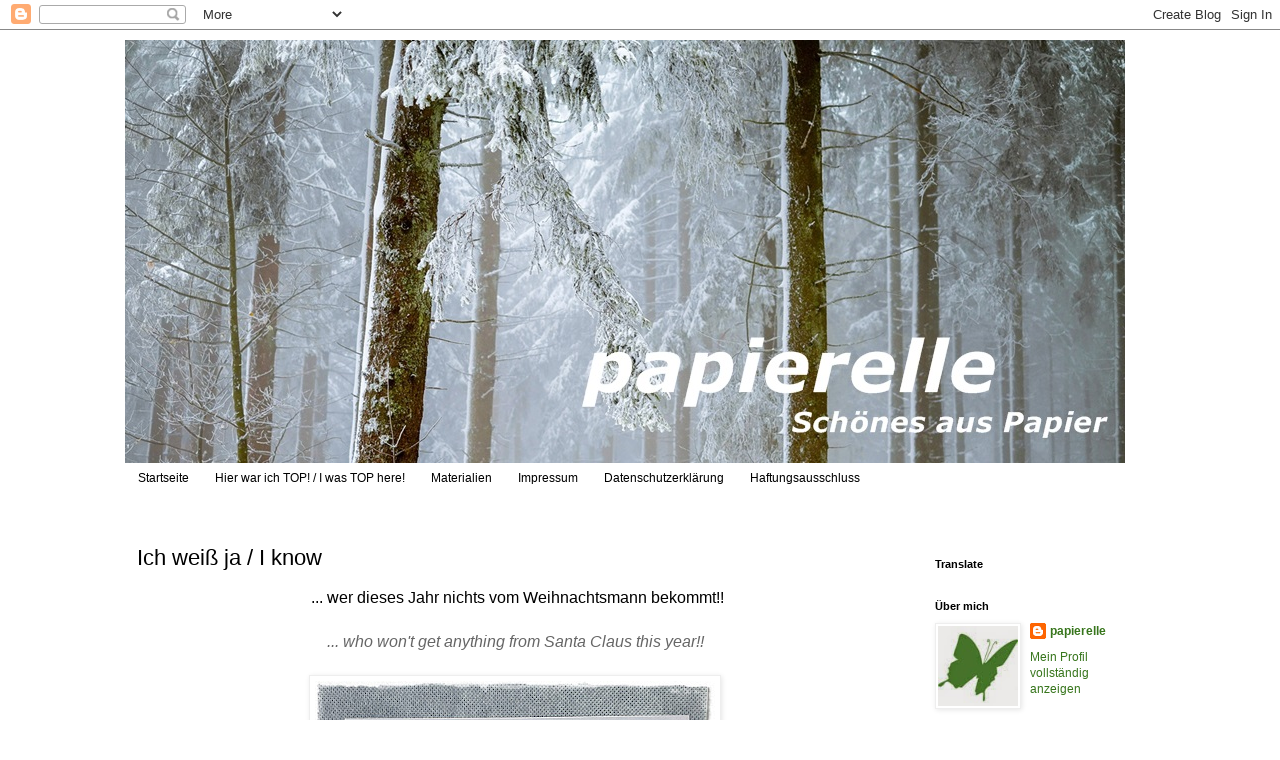

--- FILE ---
content_type: text/html; charset=UTF-8
request_url: https://papierelle.blogspot.com/2021/11/ich-wei-ja-i-know.html?showComment=1638082288592
body_size: 22085
content:
<!DOCTYPE html>
<html class='v2' dir='ltr' lang='de'>
<head>
<link href='https://www.blogger.com/static/v1/widgets/335934321-css_bundle_v2.css' rel='stylesheet' type='text/css'/>
<meta content='width=1100' name='viewport'/>
<meta content='text/html; charset=UTF-8' http-equiv='Content-Type'/>
<meta content='blogger' name='generator'/>
<link href='https://papierelle.blogspot.com/favicon.ico' rel='icon' type='image/x-icon'/>
<link href='https://papierelle.blogspot.com/2021/11/ich-wei-ja-i-know.html' rel='canonical'/>
<link rel="alternate" type="application/atom+xml" title="papierelle - Atom" href="https://papierelle.blogspot.com/feeds/posts/default" />
<link rel="alternate" type="application/rss+xml" title="papierelle - RSS" href="https://papierelle.blogspot.com/feeds/posts/default?alt=rss" />
<link rel="service.post" type="application/atom+xml" title="papierelle - Atom" href="https://www.blogger.com/feeds/6555015272590828706/posts/default" />

<link rel="alternate" type="application/atom+xml" title="papierelle - Atom" href="https://papierelle.blogspot.com/feeds/46022470163297876/comments/default" />
<!--Can't find substitution for tag [blog.ieCssRetrofitLinks]-->
<link href='https://blogger.googleusercontent.com/img/b/R29vZ2xl/AVvXsEi67TJ0JKxNrMK-CTmbykGE5UTeMvGpR9KEjF3GA3l9H1CN3207MQUGu08W2nW6JRkqjRHAKEQomTREj64lWVKWUQr6IqwJbiJft7vfyQfsri6L1vtm5nuaWDt94yXhqpC9iRGGZuf7q-c/w400-h320/WK3621.jpg' rel='image_src'/>
<meta content='https://papierelle.blogspot.com/2021/11/ich-wei-ja-i-know.html' property='og:url'/>
<meta content='Ich weiß ja / I know' property='og:title'/>
<meta content='  ... wer dieses Jahr nichts vom Weihnachtsmann bekommt!! ... who won&#39;t get anything from Santa Claus this year!! Ok, Ihr könntet jetzt beha...' property='og:description'/>
<meta content='https://blogger.googleusercontent.com/img/b/R29vZ2xl/AVvXsEi67TJ0JKxNrMK-CTmbykGE5UTeMvGpR9KEjF3GA3l9H1CN3207MQUGu08W2nW6JRkqjRHAKEQomTREj64lWVKWUQr6IqwJbiJft7vfyQfsri6L1vtm5nuaWDt94yXhqpC9iRGGZuf7q-c/w1200-h630-p-k-no-nu/WK3621.jpg' property='og:image'/>
<title>papierelle: Ich weiß ja / I know</title>
<style id='page-skin-1' type='text/css'><!--
/*
-----------------------------------------------
Blogger Template Style
Name:     Simple
Designer: Blogger
URL:      www.blogger.com
----------------------------------------------- */
/* Content
----------------------------------------------- */
body {
font: normal normal 12px 'Trebuchet MS', Trebuchet, Verdana, sans-serif;
color: #000000;
background: #ffffff none repeat scroll top left;
padding: 0 0 0 0;
}
html body .region-inner {
min-width: 0;
max-width: 100%;
width: auto;
}
h2 {
font-size: 22px;
}
a:link {
text-decoration:none;
color: #38761d;
}
a:visited {
text-decoration:none;
color: #38761d;
}
a:hover {
text-decoration:underline;
color: #38761d;
}
.body-fauxcolumn-outer .fauxcolumn-inner {
background: transparent none repeat scroll top left;
_background-image: none;
}
.body-fauxcolumn-outer .cap-top {
position: absolute;
z-index: 1;
height: 400px;
width: 100%;
}
.body-fauxcolumn-outer .cap-top .cap-left {
width: 100%;
background: transparent none repeat-x scroll top left;
_background-image: none;
}
.content-outer {
-moz-box-shadow: 0 0 0 rgba(0, 0, 0, .15);
-webkit-box-shadow: 0 0 0 rgba(0, 0, 0, .15);
-goog-ms-box-shadow: 0 0 0 #333333;
box-shadow: 0 0 0 rgba(0, 0, 0, .15);
margin-bottom: 1px;
}
.content-inner {
padding: 10px 40px;
}
.content-inner {
background-color: #ffffff;
}
/* Header
----------------------------------------------- */
.header-outer {
background: #ffffff none repeat-x scroll 0 -400px;
_background-image: none;
}
.Header h1 {
font: normal normal 40px 'Trebuchet MS',Trebuchet,Verdana,sans-serif;
color: #38761d;
text-shadow: 0 0 0 rgba(0, 0, 0, .2);
}
.Header h1 a {
color: #38761d;
}
.Header .description {
font-size: 18px;
color: #000000;
}
.header-inner .Header .titlewrapper {
padding: 22px 0;
}
.header-inner .Header .descriptionwrapper {
padding: 0 0;
}
/* Tabs
----------------------------------------------- */
.tabs-inner .section:first-child {
border-top: 0 solid #ffffff;
}
.tabs-inner .section:first-child ul {
margin-top: -1px;
border-top: 1px solid #ffffff;
border-left: 1px solid #ffffff;
border-right: 1px solid #ffffff;
}
.tabs-inner .widget ul {
background: #ffffff none repeat-x scroll 0 -800px;
_background-image: none;
border-bottom: 1px solid #ffffff;
margin-top: 0;
margin-left: -30px;
margin-right: -30px;
}
.tabs-inner .widget li a {
display: inline-block;
padding: .6em 1em;
font: normal normal 12px 'Trebuchet MS', Trebuchet, Verdana, sans-serif;
color: #000000;
border-left: 1px solid #ffffff;
border-right: 1px solid #ffffff;
}
.tabs-inner .widget li:first-child a {
border-left: none;
}
.tabs-inner .widget li.selected a, .tabs-inner .widget li a:hover {
color: #000000;
background-color: #eeeeee;
text-decoration: none;
}
/* Columns
----------------------------------------------- */
.main-outer {
border-top: 0 solid #ffffff;
}
.fauxcolumn-left-outer .fauxcolumn-inner {
border-right: 1px solid #ffffff;
}
.fauxcolumn-right-outer .fauxcolumn-inner {
border-left: 1px solid #ffffff;
}
/* Headings
----------------------------------------------- */
div.widget > h2,
div.widget h2.title {
margin: 0 0 1em 0;
font: normal bold 11px 'Trebuchet MS',Trebuchet,Verdana,sans-serif;
color: #000000;
}
/* Widgets
----------------------------------------------- */
.widget .zippy {
color: #999999;
text-shadow: 2px 2px 1px rgba(0, 0, 0, .1);
}
.widget .popular-posts ul {
list-style: none;
}
/* Posts
----------------------------------------------- */
h2.date-header {
font: normal bold 11px Arial, Tahoma, Helvetica, FreeSans, sans-serif;
}
.date-header span {
background-color: #ffffff;
color: #444444;
padding: 0.4em;
letter-spacing: 3px;
margin: inherit;
}
.main-inner {
padding-top: 35px;
padding-bottom: 65px;
}
.main-inner .column-center-inner {
padding: 0 0;
}
.main-inner .column-center-inner .section {
margin: 0 1em;
}
.post {
margin: 0 0 45px 0;
}
h3.post-title, .comments h4 {
font: normal normal 22px 'Trebuchet MS',Trebuchet,Verdana,sans-serif;
margin: .75em 0 0;
}
.post-body {
font-size: 110%;
line-height: 1.4;
position: relative;
}
.post-body img, .post-body .tr-caption-container, .Profile img, .Image img,
.BlogList .item-thumbnail img {
padding: 2px;
background: #ffffff;
border: 1px solid #eeeeee;
-moz-box-shadow: 1px 1px 5px rgba(0, 0, 0, .1);
-webkit-box-shadow: 1px 1px 5px rgba(0, 0, 0, .1);
box-shadow: 1px 1px 5px rgba(0, 0, 0, .1);
}
.post-body img, .post-body .tr-caption-container {
padding: 5px;
}
.post-body .tr-caption-container {
color: #666666;
}
.post-body .tr-caption-container img {
padding: 0;
background: transparent;
border: none;
-moz-box-shadow: 0 0 0 rgba(0, 0, 0, .1);
-webkit-box-shadow: 0 0 0 rgba(0, 0, 0, .1);
box-shadow: 0 0 0 rgba(0, 0, 0, .1);
}
.post-header {
margin: 0 0 1.5em;
line-height: 1.6;
font-size: 90%;
}
.post-footer {
margin: 20px -2px 0;
padding: 5px 10px;
color: #000000;
background-color: #eeeeee;
border-bottom: 1px solid #eeeeee;
line-height: 1.6;
font-size: 90%;
}
#comments .comment-author {
padding-top: 1.5em;
border-top: 1px solid #ffffff;
background-position: 0 1.5em;
}
#comments .comment-author:first-child {
padding-top: 0;
border-top: none;
}
.avatar-image-container {
margin: .2em 0 0;
}
#comments .avatar-image-container img {
border: 1px solid #eeeeee;
}
/* Comments
----------------------------------------------- */
.comments .comments-content .icon.blog-author {
background-repeat: no-repeat;
background-image: url([data-uri]);
}
.comments .comments-content .loadmore a {
border-top: 1px solid #999999;
border-bottom: 1px solid #999999;
}
.comments .comment-thread.inline-thread {
background-color: #eeeeee;
}
.comments .continue {
border-top: 2px solid #999999;
}
/* Accents
---------------------------------------------- */
.section-columns td.columns-cell {
border-left: 1px solid #ffffff;
}
.blog-pager {
background: transparent url(https://resources.blogblog.com/blogblog/data/1kt/simple/paging_dot.png) repeat-x scroll top center;
}
.blog-pager-older-link, .home-link,
.blog-pager-newer-link {
background-color: #ffffff;
padding: 5px;
}
.footer-outer {
border-top: 1px dashed #bbbbbb;
}
/* Mobile
----------------------------------------------- */
body.mobile  {
background-size: auto;
}
.mobile .body-fauxcolumn-outer {
background: transparent none repeat scroll top left;
}
.mobile .body-fauxcolumn-outer .cap-top {
background-size: 100% auto;
}
.mobile .content-outer {
-webkit-box-shadow: 0 0 3px rgba(0, 0, 0, .15);
box-shadow: 0 0 3px rgba(0, 0, 0, .15);
}
.mobile .tabs-inner .widget ul {
margin-left: 0;
margin-right: 0;
}
.mobile .post {
margin: 0;
}
.mobile .main-inner .column-center-inner .section {
margin: 0;
}
.mobile .date-header span {
padding: 0.1em 10px;
margin: 0 -10px;
}
.mobile h3.post-title {
margin: 0;
}
.mobile .blog-pager {
background: transparent none no-repeat scroll top center;
}
.mobile .footer-outer {
border-top: none;
}
.mobile .main-inner, .mobile .footer-inner {
background-color: #ffffff;
}
.mobile-index-contents {
color: #000000;
}
.mobile-link-button {
background-color: #38761d;
}
.mobile-link-button a:link, .mobile-link-button a:visited {
color: #ffffff;
}
.mobile .tabs-inner .section:first-child {
border-top: none;
}
.mobile .tabs-inner .PageList .widget-content {
background-color: #eeeeee;
color: #000000;
border-top: 1px solid #ffffff;
border-bottom: 1px solid #ffffff;
}
.mobile .tabs-inner .PageList .widget-content .pagelist-arrow {
border-left: 1px solid #ffffff;
}

--></style>
<style id='template-skin-1' type='text/css'><!--
body {
min-width: 1110px;
}
.content-outer, .content-fauxcolumn-outer, .region-inner {
min-width: 1110px;
max-width: 1110px;
_width: 1110px;
}
.main-inner .columns {
padding-left: 0px;
padding-right: 250px;
}
.main-inner .fauxcolumn-center-outer {
left: 0px;
right: 250px;
/* IE6 does not respect left and right together */
_width: expression(this.parentNode.offsetWidth -
parseInt("0px") -
parseInt("250px") + 'px');
}
.main-inner .fauxcolumn-left-outer {
width: 0px;
}
.main-inner .fauxcolumn-right-outer {
width: 250px;
}
.main-inner .column-left-outer {
width: 0px;
right: 100%;
margin-left: -0px;
}
.main-inner .column-right-outer {
width: 250px;
margin-right: -250px;
}
#layout {
min-width: 0;
}
#layout .content-outer {
min-width: 0;
width: 800px;
}
#layout .region-inner {
min-width: 0;
width: auto;
}
body#layout div.add_widget {
padding: 8px;
}
body#layout div.add_widget a {
margin-left: 32px;
}
--></style>
<link href='https://www.blogger.com/dyn-css/authorization.css?targetBlogID=6555015272590828706&amp;zx=1c87cf7b-3f3c-4b29-85bc-60fac6d6c890' media='none' onload='if(media!=&#39;all&#39;)media=&#39;all&#39;' rel='stylesheet'/><noscript><link href='https://www.blogger.com/dyn-css/authorization.css?targetBlogID=6555015272590828706&amp;zx=1c87cf7b-3f3c-4b29-85bc-60fac6d6c890' rel='stylesheet'/></noscript>
<meta name='google-adsense-platform-account' content='ca-host-pub-1556223355139109'/>
<meta name='google-adsense-platform-domain' content='blogspot.com'/>

</head>
<body class='loading variant-simplysimple'>
<div class='navbar section' id='navbar' name='Navbar'><div class='widget Navbar' data-version='1' id='Navbar1'><script type="text/javascript">
    function setAttributeOnload(object, attribute, val) {
      if(window.addEventListener) {
        window.addEventListener('load',
          function(){ object[attribute] = val; }, false);
      } else {
        window.attachEvent('onload', function(){ object[attribute] = val; });
      }
    }
  </script>
<div id="navbar-iframe-container"></div>
<script type="text/javascript" src="https://apis.google.com/js/platform.js"></script>
<script type="text/javascript">
      gapi.load("gapi.iframes:gapi.iframes.style.bubble", function() {
        if (gapi.iframes && gapi.iframes.getContext) {
          gapi.iframes.getContext().openChild({
              url: 'https://www.blogger.com/navbar/6555015272590828706?po\x3d46022470163297876\x26origin\x3dhttps://papierelle.blogspot.com',
              where: document.getElementById("navbar-iframe-container"),
              id: "navbar-iframe"
          });
        }
      });
    </script><script type="text/javascript">
(function() {
var script = document.createElement('script');
script.type = 'text/javascript';
script.src = '//pagead2.googlesyndication.com/pagead/js/google_top_exp.js';
var head = document.getElementsByTagName('head')[0];
if (head) {
head.appendChild(script);
}})();
</script>
</div></div>
<div class='body-fauxcolumns'>
<div class='fauxcolumn-outer body-fauxcolumn-outer'>
<div class='cap-top'>
<div class='cap-left'></div>
<div class='cap-right'></div>
</div>
<div class='fauxborder-left'>
<div class='fauxborder-right'></div>
<div class='fauxcolumn-inner'>
</div>
</div>
<div class='cap-bottom'>
<div class='cap-left'></div>
<div class='cap-right'></div>
</div>
</div>
</div>
<div class='content'>
<div class='content-fauxcolumns'>
<div class='fauxcolumn-outer content-fauxcolumn-outer'>
<div class='cap-top'>
<div class='cap-left'></div>
<div class='cap-right'></div>
</div>
<div class='fauxborder-left'>
<div class='fauxborder-right'></div>
<div class='fauxcolumn-inner'>
</div>
</div>
<div class='cap-bottom'>
<div class='cap-left'></div>
<div class='cap-right'></div>
</div>
</div>
</div>
<div class='content-outer'>
<div class='content-cap-top cap-top'>
<div class='cap-left'></div>
<div class='cap-right'></div>
</div>
<div class='fauxborder-left content-fauxborder-left'>
<div class='fauxborder-right content-fauxborder-right'></div>
<div class='content-inner'>
<header>
<div class='header-outer'>
<div class='header-cap-top cap-top'>
<div class='cap-left'></div>
<div class='cap-right'></div>
</div>
<div class='fauxborder-left header-fauxborder-left'>
<div class='fauxborder-right header-fauxborder-right'></div>
<div class='region-inner header-inner'>
<div class='header section' id='header' name='Header'><div class='widget Header' data-version='1' id='Header1'>
<div id='header-inner'>
<a href='https://papierelle.blogspot.com/' style='display: block'>
<img alt='papierelle' height='424px; ' id='Header1_headerimg' src='https://blogger.googleusercontent.com/img/a/AVvXsEgz_KKdPtbxS-U6aYRQlvYE-shGgZpWJ34kr-kpYQLhID1rjze8fWdpgSEsdNPcpvE-RUUJ6_0sR1ng2YV210xjdnjBPIqKEC7jm-SYKaOapxIlPBbOIC2CPoQX4o4SNq-63EraRdAj3AGTxNmfLdsetHs66s7SWNVAVNZrXXvor7pHxIhCt85-NCrkjA0=s1000' style='display: block' width='1000px; '/>
</a>
</div>
</div></div>
</div>
</div>
<div class='header-cap-bottom cap-bottom'>
<div class='cap-left'></div>
<div class='cap-right'></div>
</div>
</div>
</header>
<div class='tabs-outer'>
<div class='tabs-cap-top cap-top'>
<div class='cap-left'></div>
<div class='cap-right'></div>
</div>
<div class='fauxborder-left tabs-fauxborder-left'>
<div class='fauxborder-right tabs-fauxborder-right'></div>
<div class='region-inner tabs-inner'>
<div class='tabs section' id='crosscol' name='Spaltenübergreifend'><div class='widget PageList' data-version='1' id='PageList1'>
<h2>Startseite</h2>
<div class='widget-content'>
<ul>
<li>
<a href='https://papierelle.blogspot.com/'>Startseite</a>
</li>
<li>
<a href='https://papierelle.blogspot.com/p/hier-war-ich-top.html'>Hier war ich TOP! / I was TOP here!</a>
</li>
<li>
<a href='https://papierelle.blogspot.com/p/markte.html'>Materialien</a>
</li>
<li>
<a href='https://papierelle.blogspot.com/p/impressum.html'>Impressum</a>
</li>
<li>
<a href='https://papierelle.blogspot.com/p/datenschutzerklarung.html'>Datenschutzerklärung</a>
</li>
<li>
<a href='https://papierelle.blogspot.com/p/haftungsausschluss.html'>Haftungsausschluss</a>
</li>
</ul>
<div class='clear'></div>
</div>
</div></div>
<div class='tabs no-items section' id='crosscol-overflow' name='Cross-Column 2'></div>
</div>
</div>
<div class='tabs-cap-bottom cap-bottom'>
<div class='cap-left'></div>
<div class='cap-right'></div>
</div>
</div>
<div class='main-outer'>
<div class='main-cap-top cap-top'>
<div class='cap-left'></div>
<div class='cap-right'></div>
</div>
<div class='fauxborder-left main-fauxborder-left'>
<div class='fauxborder-right main-fauxborder-right'></div>
<div class='region-inner main-inner'>
<div class='columns fauxcolumns'>
<div class='fauxcolumn-outer fauxcolumn-center-outer'>
<div class='cap-top'>
<div class='cap-left'></div>
<div class='cap-right'></div>
</div>
<div class='fauxborder-left'>
<div class='fauxborder-right'></div>
<div class='fauxcolumn-inner'>
</div>
</div>
<div class='cap-bottom'>
<div class='cap-left'></div>
<div class='cap-right'></div>
</div>
</div>
<div class='fauxcolumn-outer fauxcolumn-left-outer'>
<div class='cap-top'>
<div class='cap-left'></div>
<div class='cap-right'></div>
</div>
<div class='fauxborder-left'>
<div class='fauxborder-right'></div>
<div class='fauxcolumn-inner'>
</div>
</div>
<div class='cap-bottom'>
<div class='cap-left'></div>
<div class='cap-right'></div>
</div>
</div>
<div class='fauxcolumn-outer fauxcolumn-right-outer'>
<div class='cap-top'>
<div class='cap-left'></div>
<div class='cap-right'></div>
</div>
<div class='fauxborder-left'>
<div class='fauxborder-right'></div>
<div class='fauxcolumn-inner'>
</div>
</div>
<div class='cap-bottom'>
<div class='cap-left'></div>
<div class='cap-right'></div>
</div>
</div>
<!-- corrects IE6 width calculation -->
<div class='columns-inner'>
<div class='column-center-outer'>
<div class='column-center-inner'>
<div class='main section' id='main' name='Hauptbereich'><div class='widget Blog' data-version='1' id='Blog1'>
<div class='blog-posts hfeed'>

          <div class="date-outer">
        

          <div class="date-posts">
        
<div class='post-outer'>
<div class='post hentry uncustomized-post-template' itemprop='blogPost' itemscope='itemscope' itemtype='http://schema.org/BlogPosting'>
<meta content='https://blogger.googleusercontent.com/img/b/R29vZ2xl/AVvXsEi67TJ0JKxNrMK-CTmbykGE5UTeMvGpR9KEjF3GA3l9H1CN3207MQUGu08W2nW6JRkqjRHAKEQomTREj64lWVKWUQr6IqwJbiJft7vfyQfsri6L1vtm5nuaWDt94yXhqpC9iRGGZuf7q-c/w400-h320/WK3621.jpg' itemprop='image_url'/>
<meta content='6555015272590828706' itemprop='blogId'/>
<meta content='46022470163297876' itemprop='postId'/>
<a name='46022470163297876'></a>
<h3 class='post-title entry-title' itemprop='name'>
Ich weiß ja / I know
</h3>
<div class='post-header'>
<div class='post-header-line-1'></div>
</div>
<div class='post-body entry-content' id='post-body-46022470163297876' itemprop='description articleBody'>
<div style="text-align: center;">&nbsp;<span style="font-size: medium;">... wer dieses Jahr nichts vom Weihnachtsmann bekommt!!</span></div><div style="text-align: center;"><span style="font-size: medium;"><br /></span></div><div style="text-align: center;"><span style="color: #666666; font-size: medium;"><i>... who won't get anything from Santa Claus this year!!</i></span></div><div style="text-align: center;"><span style="font-size: medium;"><br /></span></div><div style="text-align: center;"><span style="font-size: medium;"><div class="separator" style="clear: both; text-align: center;"><a href="https://blogger.googleusercontent.com/img/b/R29vZ2xl/AVvXsEi67TJ0JKxNrMK-CTmbykGE5UTeMvGpR9KEjF3GA3l9H1CN3207MQUGu08W2nW6JRkqjRHAKEQomTREj64lWVKWUQr6IqwJbiJft7vfyQfsri6L1vtm5nuaWDt94yXhqpC9iRGGZuf7q-c/" style="margin-left: 1em; margin-right: 1em;"><img alt="" data-original-height="799" data-original-width="1000" height="320" src="https://blogger.googleusercontent.com/img/b/R29vZ2xl/AVvXsEi67TJ0JKxNrMK-CTmbykGE5UTeMvGpR9KEjF3GA3l9H1CN3207MQUGu08W2nW6JRkqjRHAKEQomTREj64lWVKWUQr6IqwJbiJft7vfyQfsri6L1vtm5nuaWDt94yXhqpC9iRGGZuf7q-c/w400-h320/WK3621.jpg" width="400" /></a></div><div class="separator" style="clear: both; text-align: center;"><br /></div><div class="separator" style="clear: both; text-align: center;">Ok, Ihr könntet jetzt behaupten, er hat die Lichterkette gar nicht gemopst,</div><div class="separator" style="clear: both; text-align: center;">sondern bringt sie, damit sie den Baum schmückt.&nbsp;</div><div class="separator" style="clear: both; text-align: center;">Aber ich glaube da nicht so richtig dran ... *LOL*</div><div class="separator" style="clear: both; text-align: center;"><br /></div><div class="separator" style="clear: both; text-align: center;"><div class="separator" style="clear: both;"><i><span style="color: #666666;">Ok, you could say now that he didn't steal the fairy lights, but brings them to decorate the tree.</span></i></div><div class="separator" style="clear: both;"><i><span style="color: #666666;">But I don't really believe in it ... *LOL*</span></i></div><div class="separator" style="clear: both;"><br /></div><div class="separator" style="clear: both;">Die Idee für diese Karte kam mir, als ich das aktuelle Thema bei der <a href="https://52cct.blogspot.com/2021/11/november-theme-challenge.html" target="_blank"><span style="color: #6aa84f;">52CCT Challenge</span></a> gesehen habe.</div><div class="separator" style="clear: both;"><br /></div><div class="separator" style="clear: both;"><i><span style="color: #666666;">The idea for this card came to me when I saw the current topic at the </span><a href="https://52cct.blogspot.com/2021/11/november-theme-challenge.html" target="_blank"><span style="color: #6aa84f;">52CCT Challenge</span></a><span style="color: #666666;">.</span></i></div><div class="separator" style="clear: both;"><br /></div><div class="separator" style="clear: both;"><div class="separator" style="clear: both; text-align: center;"><a href="https://blogger.googleusercontent.com/img/b/R29vZ2xl/AVvXsEhF-f_419IubW5H6ixM-8mC0vjVms0HPIyRN1X2Hvx0-BMmxgxtA-HYYg04DUQVj19BT1sRj53qfccurl_e2QnM8IvRqO42RGBGvMDLVqAT-JfabtBXnJq4KEXCE-xK-mQRAdv_pocItME/" style="margin-left: 1em; margin-right: 1em;"><img alt="" data-original-height="320" data-original-width="320" height="200" src="https://blogger.googleusercontent.com/img/b/R29vZ2xl/AVvXsEhF-f_419IubW5H6ixM-8mC0vjVms0HPIyRN1X2Hvx0-BMmxgxtA-HYYg04DUQVj19BT1sRj53qfccurl_e2QnM8IvRqO42RGBGvMDLVqAT-JfabtBXnJq4KEXCE-xK-mQRAdv_pocItME/w200-h200/image.png" width="200" /></a></div><div class="separator" style="clear: both; text-align: center;"><br /></div><div class="separator" style="clear: both; text-align: center;">Ich verwendete den niedlichen Stempel von<a href="https://www.etsy.com/uk/shop/LotvArtShop" target="_blank"> <span style="color: #6aa84f;">LOTV</span></a>. Im Original rennt er mit einer Wurstkette weg. Ich ersetzte sie durch eine Lichterkette (frei Hand gezeichnet).&nbsp;</div><div class="separator" style="clear: both; text-align: center;">Coloriert habe ich mit Alkoholstiften.</div><div class="separator" style="clear: both; text-align: center;"><br /></div><div class="separator" style="clear: both; text-align: center;"><div class="separator" style="clear: both;"><i><span style="color: #666666;">I used the cute stamp from </span><a href="https://www.etsy.com/uk/shop/LotvArtShop" target="_blank"><span style="color: #6aa84f;">LOTV</span></a><span style="color: #666666;">. In the original, he runs away with a sausage chain. I replaced it with a chain of lights (drawn by hand).</span></i></div><div class="separator" style="clear: both;"><i><span style="color: #666666;">I colored with alcohol pencils.</span></i></div><div class="separator" style="clear: both;"><br /></div><div class="separator" style="clear: both;"><a href="https://www.welovestamping.co.uk/2021/11/november-christmas.html" target="_blank">We Love Stamping Challenge "Christmas"</a></div><div class="separator" style="clear: both;"><br /></div><div class="separator" style="clear: both;"><a href="http://happylittlestampers.blogspot.com/2021/11/hls-november-christmas-challenge.html" target="_blank">Happy Little Stampers Christmas Challenge</a></div><div class="separator" style="clear: both;"><div class="separator" style="clear: both; text-align: center;"><a href="https://blogger.googleusercontent.com/img/b/R29vZ2xl/AVvXsEgktK9DOICYkRR7ttHZMP0hLjLVHV8K_x5M5YMogVC9EVhyphenhyphen1w_BCZazWFKBb8uZTr0OdXXHEhkvVKqmtRLPQ0F2GijOMNY28gQlZVhUP4GUwZySwLldCQs9jpZ2EnEOtkVEISod2F4DQyA/s320/image.png" imageanchor="1" style="margin-left: 1em; margin-right: 1em;"><img border="0" data-original-height="320" data-original-width="320" height="200" src="https://blogger.googleusercontent.com/img/b/R29vZ2xl/AVvXsEgktK9DOICYkRR7ttHZMP0hLjLVHV8K_x5M5YMogVC9EVhyphenhyphen1w_BCZazWFKBb8uZTr0OdXXHEhkvVKqmtRLPQ0F2GijOMNY28gQlZVhUP4GUwZySwLldCQs9jpZ2EnEOtkVEISod2F4DQyA/w200-h200/image.png" width="200" /></a></div><div class="separator" style="clear: both; text-align: center;"><br /></div></div><div class="separator" style="clear: both;">~~~~~~~~~~~~~~~~~~~~~~~~~~~~~~~~~~~~~~~~~~~</div></div><br /><div class="separator" style="clear: both; text-align: center;"><a href="https://blogger.googleusercontent.com/img/b/R29vZ2xl/AVvXsEirIzK6PrKJ_9mLq6lxoNz5aUq-S9xWGQg24lGI99PQ8k41WnEy7sFQ72ypmf5sPdXf7sLnVRtwxd-QR0BDAcxgRDsxO6Ez2Oic6AYBNCnNDUBjm98Hvmt-VAJg9mFPI4tZN8HWgRErC3s/" style="margin-left: 1em; margin-right: 1em;"><img alt="" data-original-height="560" data-original-width="502" height="240" src="https://blogger.googleusercontent.com/img/b/R29vZ2xl/AVvXsEirIzK6PrKJ_9mLq6lxoNz5aUq-S9xWGQg24lGI99PQ8k41WnEy7sFQ72ypmf5sPdXf7sLnVRtwxd-QR0BDAcxgRDsxO6Ez2Oic6AYBNCnNDUBjm98Hvmt-VAJg9mFPI4tZN8HWgRErC3s/" width="215" /></a></div><i><span style="color: #666666;">Good thing you came home, the tree passed out.</span></i></div><div class="separator" style="clear: both;"><br /></div><div class="separator" style="clear: both;">~~~~~~~~~~~~~~~~~~~~~~~~~~~~~~~~~~~~~~~~~~~<br /><br /></div><div class="separator" style="clear: both;">Wissende Grüße aus dem Wald</div><div class="separator" style="clear: both;">Eure</div><div class="separator" style="clear: both;"><div class="separator" style="clear: both; text-align: center;"><a href="https://blogger.googleusercontent.com/img/b/R29vZ2xl/AVvXsEjp-ODlhyphenhyphenS6YJBUTDGf6KPE5pfuGWMkGxW_j0van1_PVxYQFoVj5gsEApKJJAqPb3wGdzRqnj1HuePruN_ZJ45uup2IVwlmLl8Oq2Sj9Khb_D9s9EXXu8S4ScU9UOHqsI7I77uUU3n3-AU/" style="margin-left: 1em; margin-right: 1em;"><img alt="" data-original-height="92" data-original-width="300" height="61" src="https://blogger.googleusercontent.com/img/b/R29vZ2xl/AVvXsEjp-ODlhyphenhyphenS6YJBUTDGf6KPE5pfuGWMkGxW_j0van1_PVxYQFoVj5gsEApKJJAqPb3wGdzRqnj1HuePruN_ZJ45uup2IVwlmLl8Oq2Sj9Khb_D9s9EXXu8S4ScU9UOHqsI7I77uUU3n3-AU/w200-h61/papierelle3.jpg" width="200" /></a></div><div class="separator" style="clear: both; text-align: center;"><br /></div></div></div></span></div>
<div style='clear: both;'></div>
</div>
<div class='post-footer'>
<div class='post-footer-line post-footer-line-1'>
<span class='post-author vcard'>
</span>
<span class='post-timestamp'>
am
<meta content='https://papierelle.blogspot.com/2021/11/ich-wei-ja-i-know.html' itemprop='url'/>
<a class='timestamp-link' href='https://papierelle.blogspot.com/2021/11/ich-wei-ja-i-know.html' rel='bookmark' title='permanent link'><abbr class='published' itemprop='datePublished' title='2021-11-26T07:00:00+01:00'>November 26, 2021</abbr></a>
</span>
<span class='post-comment-link'>
</span>
<span class='post-icons'>
</span>
<div class='post-share-buttons goog-inline-block'>
<a class='goog-inline-block share-button sb-email' href='https://www.blogger.com/share-post.g?blogID=6555015272590828706&postID=46022470163297876&target=email' target='_blank' title='Diesen Post per E-Mail versenden'><span class='share-button-link-text'>Diesen Post per E-Mail versenden</span></a><a class='goog-inline-block share-button sb-blog' href='https://www.blogger.com/share-post.g?blogID=6555015272590828706&postID=46022470163297876&target=blog' onclick='window.open(this.href, "_blank", "height=270,width=475"); return false;' target='_blank' title='BlogThis!'><span class='share-button-link-text'>BlogThis!</span></a><a class='goog-inline-block share-button sb-twitter' href='https://www.blogger.com/share-post.g?blogID=6555015272590828706&postID=46022470163297876&target=twitter' target='_blank' title='Auf X teilen'><span class='share-button-link-text'>Auf X teilen</span></a><a class='goog-inline-block share-button sb-facebook' href='https://www.blogger.com/share-post.g?blogID=6555015272590828706&postID=46022470163297876&target=facebook' onclick='window.open(this.href, "_blank", "height=430,width=640"); return false;' target='_blank' title='In Facebook freigeben'><span class='share-button-link-text'>In Facebook freigeben</span></a><a class='goog-inline-block share-button sb-pinterest' href='https://www.blogger.com/share-post.g?blogID=6555015272590828706&postID=46022470163297876&target=pinterest' target='_blank' title='Auf Pinterest teilen'><span class='share-button-link-text'>Auf Pinterest teilen</span></a>
</div>
</div>
<div class='post-footer-line post-footer-line-2'>
<span class='post-labels'>
</span>
</div>
<div class='post-footer-line post-footer-line-3'>
<span class='post-location'>
</span>
</div>
</div>
</div>
<div class='comments' id='comments'>
<a name='comments'></a>
<h4>28 Kommentare:</h4>
<div id='Blog1_comments-block-wrapper'>
<dl class='avatar-comment-indent' id='comments-block'>
<dt class='comment-author ' id='c3218465069266370353'>
<a name='c3218465069266370353'></a>
<div class="avatar-image-container vcard"><span dir="ltr"><a href="https://www.blogger.com/profile/15236515127891823023" target="" rel="nofollow" onclick="" class="avatar-hovercard" id="av-3218465069266370353-15236515127891823023"><img src="https://resources.blogblog.com/img/blank.gif" width="35" height="35" class="delayLoad" style="display: none;" longdesc="//1.bp.blogspot.com/-xOUpkTshiyE/ZkjUJdDBDrI/AAAAAAAAfYY/GQId7A-PoGMw2hS-kk25oDQj1uLmrkTOQCK4BGAYYCw/s35/P1320706.JPG" alt="" title="Anke">

<noscript><img src="//1.bp.blogspot.com/-xOUpkTshiyE/ZkjUJdDBDrI/AAAAAAAAfYY/GQId7A-PoGMw2hS-kk25oDQj1uLmrkTOQCK4BGAYYCw/s35/P1320706.JPG" width="35" height="35" class="photo" alt=""></noscript></a></span></div>
<a href='https://www.blogger.com/profile/15236515127891823023' rel='nofollow'>Anke</a>
hat gesagt&#8230;
</dt>
<dd class='comment-body' id='Blog1_cmt-3218465069266370353'>
<p>
Was für ein niedliches Kerlchen, dem kann man einfach nicht böse sein. Deine Coloration ist der Hammer, liebe Gundi. Ganz toll gezeichnet auch die Lichterkette, superschöne Karte.<br /><br />Herzliche Grüße<br />von Anke
</p>
</dd>
<dd class='comment-footer'>
<span class='comment-timestamp'>
<a href='https://papierelle.blogspot.com/2021/11/ich-wei-ja-i-know.html?showComment=1637907673287#c3218465069266370353' title='comment permalink'>
26. November 2021 um 07:21
</a>
<span class='item-control blog-admin pid-515816454'>
<a class='comment-delete' href='https://www.blogger.com/comment/delete/6555015272590828706/3218465069266370353' title='Kommentar löschen'>
<img src='https://resources.blogblog.com/img/icon_delete13.gif'/>
</a>
</span>
</span>
</dd>
<dt class='comment-author ' id='c6176601932064103132'>
<a name='c6176601932064103132'></a>
<div class="avatar-image-container vcard"><span dir="ltr"><a href="https://www.blogger.com/profile/00509686579054687755" target="" rel="nofollow" onclick="" class="avatar-hovercard" id="av-6176601932064103132-00509686579054687755"><img src="https://resources.blogblog.com/img/blank.gif" width="35" height="35" class="delayLoad" style="display: none;" longdesc="//blogger.googleusercontent.com/img/b/R29vZ2xl/AVvXsEj-O_G4jB8nd7KG_wFlaRFoFgfSr7QtX55ehhNqghSPVU71rbnOANLGlAdqSFpp2vu1pivtPta2eF6ODh3Lw_ubh9AnS39JbU3ljUILBAj8EvAv5gBE0OPKBX-v-GEc/s45-c/IMG_5454zz.jpg" alt="" title="Ankes Stempelklatsch">

<noscript><img src="//blogger.googleusercontent.com/img/b/R29vZ2xl/AVvXsEj-O_G4jB8nd7KG_wFlaRFoFgfSr7QtX55ehhNqghSPVU71rbnOANLGlAdqSFpp2vu1pivtPta2eF6ODh3Lw_ubh9AnS39JbU3ljUILBAj8EvAv5gBE0OPKBX-v-GEc/s45-c/IMG_5454zz.jpg" width="35" height="35" class="photo" alt=""></noscript></a></span></div>
<a href='https://www.blogger.com/profile/00509686579054687755' rel='nofollow'>Ankes Stempelklatsch</a>
hat gesagt&#8230;
</dt>
<dd class='comment-body' id='Blog1_cmt-6176601932064103132'>
<p>
Wieder mal eine richtige Schmunzelkarte!!<br />Liebe Grüße<br />Anke
</p>
</dd>
<dd class='comment-footer'>
<span class='comment-timestamp'>
<a href='https://papierelle.blogspot.com/2021/11/ich-wei-ja-i-know.html?showComment=1637913093714#c6176601932064103132' title='comment permalink'>
26. November 2021 um 08:51
</a>
<span class='item-control blog-admin pid-1175660135'>
<a class='comment-delete' href='https://www.blogger.com/comment/delete/6555015272590828706/6176601932064103132' title='Kommentar löschen'>
<img src='https://resources.blogblog.com/img/icon_delete13.gif'/>
</a>
</span>
</span>
</dd>
<dt class='comment-author ' id='c7116148569309462281'>
<a name='c7116148569309462281'></a>
<div class="avatar-image-container vcard"><span dir="ltr"><a href="https://www.blogger.com/profile/03082351743104714783" target="" rel="nofollow" onclick="" class="avatar-hovercard" id="av-7116148569309462281-03082351743104714783"><img src="https://resources.blogblog.com/img/blank.gif" width="35" height="35" class="delayLoad" style="display: none;" longdesc="//blogger.googleusercontent.com/img/b/R29vZ2xl/AVvXsEgrMN_FNa8a8jH42hM57SHsSugW0FBkgPwfaE8mpCfbMWEnxu63VA1uCwAWo-XNS0qo8cd2vuYVeQt6jEVRXBUam2tAoMQ8Mf3hoHBgHzURKK7A5p1SLzrqDBNT1Y9Z9O4/s45-c/sigrids+kreative+ART+-+das+bin+ich+-+stampin+up+7+2020+4_2-001.jpg" alt="" title="Sigrids kreative ART">

<noscript><img src="//blogger.googleusercontent.com/img/b/R29vZ2xl/AVvXsEgrMN_FNa8a8jH42hM57SHsSugW0FBkgPwfaE8mpCfbMWEnxu63VA1uCwAWo-XNS0qo8cd2vuYVeQt6jEVRXBUam2tAoMQ8Mf3hoHBgHzURKK7A5p1SLzrqDBNT1Y9Z9O4/s45-c/sigrids+kreative+ART+-+das+bin+ich+-+stampin+up+7+2020+4_2-001.jpg" width="35" height="35" class="photo" alt=""></noscript></a></span></div>
<a href='https://www.blogger.com/profile/03082351743104714783' rel='nofollow'>Sigrids kreative ART</a>
hat gesagt&#8230;
</dt>
<dd class='comment-body' id='Blog1_cmt-7116148569309462281'>
<p>
Im Zweifel für den Angeklagten ... also wollte er GANZ SICHER nur helfen ;) <br />Sehr süß<br />GLG Sigrid
</p>
</dd>
<dd class='comment-footer'>
<span class='comment-timestamp'>
<a href='https://papierelle.blogspot.com/2021/11/ich-wei-ja-i-know.html?showComment=1637922274568#c7116148569309462281' title='comment permalink'>
26. November 2021 um 11:24
</a>
<span class='item-control blog-admin pid-934315921'>
<a class='comment-delete' href='https://www.blogger.com/comment/delete/6555015272590828706/7116148569309462281' title='Kommentar löschen'>
<img src='https://resources.blogblog.com/img/icon_delete13.gif'/>
</a>
</span>
</span>
</dd>
<dt class='comment-author ' id='c4391771967199909026'>
<a name='c4391771967199909026'></a>
<div class="avatar-image-container vcard"><span dir="ltr"><a href="https://www.blogger.com/profile/03733183175462344240" target="" rel="nofollow" onclick="" class="avatar-hovercard" id="av-4391771967199909026-03733183175462344240"><img src="https://resources.blogblog.com/img/blank.gif" width="35" height="35" class="delayLoad" style="display: none;" longdesc="//1.bp.blogspot.com/-azsFVve5vxI/Zqhig37n4ZI/AAAAAAAASB4/vFgaZZxKgs8UIPRvAaltB3_6gH2EfBUFQCK4BGAYYCw/s35/Logo%25252011i.100.jpg" alt="" title="ELFi">

<noscript><img src="//1.bp.blogspot.com/-azsFVve5vxI/Zqhig37n4ZI/AAAAAAAASB4/vFgaZZxKgs8UIPRvAaltB3_6gH2EfBUFQCK4BGAYYCw/s35/Logo%25252011i.100.jpg" width="35" height="35" class="photo" alt=""></noscript></a></span></div>
<a href='https://www.blogger.com/profile/03733183175462344240' rel='nofollow'>ELFi</a>
hat gesagt&#8230;
</dt>
<dd class='comment-body' id='Blog1_cmt-4391771967199909026'>
<p>
Servus Gundi,<br />die Karte mit diesem unfassbar entzückenden Motiv ist einfach süß! Liebe Grüße<br />ELFi
</p>
</dd>
<dd class='comment-footer'>
<span class='comment-timestamp'>
<a href='https://papierelle.blogspot.com/2021/11/ich-wei-ja-i-know.html?showComment=1637928937467#c4391771967199909026' title='comment permalink'>
26. November 2021 um 13:15
</a>
<span class='item-control blog-admin pid-207491726'>
<a class='comment-delete' href='https://www.blogger.com/comment/delete/6555015272590828706/4391771967199909026' title='Kommentar löschen'>
<img src='https://resources.blogblog.com/img/icon_delete13.gif'/>
</a>
</span>
</span>
</dd>
<dt class='comment-author ' id='c6918716375093275945'>
<a name='c6918716375093275945'></a>
<div class="avatar-image-container vcard"><span dir="ltr"><a href="https://www.blogger.com/profile/02027371557392423369" target="" rel="nofollow" onclick="" class="avatar-hovercard" id="av-6918716375093275945-02027371557392423369"><img src="https://resources.blogblog.com/img/blank.gif" width="35" height="35" class="delayLoad" style="display: none;" longdesc="//blogger.googleusercontent.com/img/b/R29vZ2xl/AVvXsEicqKGQZ81SujOWSYtLmyrzE7IV16NQQxfdvM8aRipjHJ6ygZTgmjSl5b44KiMbQYRnzWfxM16unGCSwmGTCMR-V63AA7tgzfhDTohSX_b0GGB5VYgWO9u1QOTVqTG9NQ/s45-c/IMG_8233.JPG" alt="" title="Flo">

<noscript><img src="//blogger.googleusercontent.com/img/b/R29vZ2xl/AVvXsEicqKGQZ81SujOWSYtLmyrzE7IV16NQQxfdvM8aRipjHJ6ygZTgmjSl5b44KiMbQYRnzWfxM16unGCSwmGTCMR-V63AA7tgzfhDTohSX_b0GGB5VYgWO9u1QOTVqTG9NQ/s45-c/IMG_8233.JPG" width="35" height="35" class="photo" alt=""></noscript></a></span></div>
<a href='https://www.blogger.com/profile/02027371557392423369' rel='nofollow'>Flo</a>
hat gesagt&#8230;
</dt>
<dd class='comment-body' id='Blog1_cmt-6918716375093275945'>
<p>
Deine Karte ist herrlich ... aber das Bild unter dem Post ist ja sowas von köstlich!!! Ein ohnmächtiger Baum!!! Wer kommt auf so etwas???<br />LG Flo
</p>
</dd>
<dd class='comment-footer'>
<span class='comment-timestamp'>
<a href='https://papierelle.blogspot.com/2021/11/ich-wei-ja-i-know.html?showComment=1637932296349#c6918716375093275945' title='comment permalink'>
26. November 2021 um 14:11
</a>
<span class='item-control blog-admin pid-1025035388'>
<a class='comment-delete' href='https://www.blogger.com/comment/delete/6555015272590828706/6918716375093275945' title='Kommentar löschen'>
<img src='https://resources.blogblog.com/img/icon_delete13.gif'/>
</a>
</span>
</span>
</dd>
<dt class='comment-author ' id='c9175428460364870835'>
<a name='c9175428460364870835'></a>
<div class="avatar-image-container vcard"><span dir="ltr"><a href="https://www.blogger.com/profile/13444765695537818269" target="" rel="nofollow" onclick="" class="avatar-hovercard" id="av-9175428460364870835-13444765695537818269"><img src="https://resources.blogblog.com/img/blank.gif" width="35" height="35" class="delayLoad" style="display: none;" longdesc="//1.bp.blogspot.com/-Kk5xNbrM_Ss/ZagLoW6l26I/AAAAAAAAIzs/wl2ZTS2HLAQBjzg5-awOzlnYmCnQuMwVgCK4BGAYYCw/s35/17012023.jpg" alt="" title="theras kartenblog">

<noscript><img src="//1.bp.blogspot.com/-Kk5xNbrM_Ss/ZagLoW6l26I/AAAAAAAAIzs/wl2ZTS2HLAQBjzg5-awOzlnYmCnQuMwVgCK4BGAYYCw/s35/17012023.jpg" width="35" height="35" class="photo" alt=""></noscript></a></span></div>
<a href='https://www.blogger.com/profile/13444765695537818269' rel='nofollow'>theras kartenblog</a>
hat gesagt&#8230;
</dt>
<dd class='comment-body' id='Blog1_cmt-9175428460364870835'>
<p>
Super entzückend! Der kleine Kerl ist zum Verlieben süß. :)<br />LG   Ilse (thera)
</p>
</dd>
<dd class='comment-footer'>
<span class='comment-timestamp'>
<a href='https://papierelle.blogspot.com/2021/11/ich-wei-ja-i-know.html?showComment=1637934047904#c9175428460364870835' title='comment permalink'>
26. November 2021 um 14:40
</a>
<span class='item-control blog-admin pid-423117725'>
<a class='comment-delete' href='https://www.blogger.com/comment/delete/6555015272590828706/9175428460364870835' title='Kommentar löschen'>
<img src='https://resources.blogblog.com/img/icon_delete13.gif'/>
</a>
</span>
</span>
</dd>
<dt class='comment-author ' id='c5153041199108169738'>
<a name='c5153041199108169738'></a>
<div class="avatar-image-container vcard"><span dir="ltr"><a href="https://www.blogger.com/profile/01554369372727121283" target="" rel="nofollow" onclick="" class="avatar-hovercard" id="av-5153041199108169738-01554369372727121283"><img src="https://resources.blogblog.com/img/blank.gif" width="35" height="35" class="delayLoad" style="display: none;" longdesc="//blogger.googleusercontent.com/img/b/R29vZ2xl/AVvXsEgVMIA6rAXYC2eLksLZyAjtsIPeHZo1B0JGfcBfbOeCzAFiWrbYe-O3HHtLQtbf1tonQskwGA3g8hphzox_GtdFAcH4m8kvAMAmgHzkFYDdmxSbuPwaU5QOp9fDEnJxNX0/s45-c/2018-04-29-12+Tunnelblick.jpg" alt="" title="Katrin79">

<noscript><img src="//blogger.googleusercontent.com/img/b/R29vZ2xl/AVvXsEgVMIA6rAXYC2eLksLZyAjtsIPeHZo1B0JGfcBfbOeCzAFiWrbYe-O3HHtLQtbf1tonQskwGA3g8hphzox_GtdFAcH4m8kvAMAmgHzkFYDdmxSbuPwaU5QOp9fDEnJxNX0/s45-c/2018-04-29-12+Tunnelblick.jpg" width="35" height="35" class="photo" alt=""></noscript></a></span></div>
<a href='https://www.blogger.com/profile/01554369372727121283' rel='nofollow'>Katrin79</a>
hat gesagt&#8230;
</dt>
<dd class='comment-body' id='Blog1_cmt-5153041199108169738'>
<p>
Deine Ideen haben immer einen ganz besonderen Schmunzelfaktor. Danke dir dafür.<br />Liebste Grüße Katrin<br />P.S. Ich hoffe, meine PN hat dich erreicht.
</p>
</dd>
<dd class='comment-footer'>
<span class='comment-timestamp'>
<a href='https://papierelle.blogspot.com/2021/11/ich-wei-ja-i-know.html?showComment=1637937159293#c5153041199108169738' title='comment permalink'>
26. November 2021 um 15:32
</a>
<span class='item-control blog-admin pid-1004540459'>
<a class='comment-delete' href='https://www.blogger.com/comment/delete/6555015272590828706/5153041199108169738' title='Kommentar löschen'>
<img src='https://resources.blogblog.com/img/icon_delete13.gif'/>
</a>
</span>
</span>
</dd>
<dt class='comment-author ' id='c1919173883117200617'>
<a name='c1919173883117200617'></a>
<div class="avatar-image-container vcard"><span dir="ltr"><a href="https://www.blogger.com/profile/17622714988445243874" target="" rel="nofollow" onclick="" class="avatar-hovercard" id="av-1919173883117200617-17622714988445243874"><img src="https://resources.blogblog.com/img/blank.gif" width="35" height="35" class="delayLoad" style="display: none;" longdesc="//blogger.googleusercontent.com/img/b/R29vZ2xl/AVvXsEi5CWJVATRzvLezABK0B1pWph2-TxjYqpDULMPfZsA5xC0bNZD_muMu3uoeaFuJGtdh9MWUz4TgO4uJqzdgpicysJ9KsatrbqOJ-Mzw-zQRKB2mblqGZJK392oqkO_EzOk/s45-c/photo.jpg" alt="" title="Kirsten M.">

<noscript><img src="//blogger.googleusercontent.com/img/b/R29vZ2xl/AVvXsEi5CWJVATRzvLezABK0B1pWph2-TxjYqpDULMPfZsA5xC0bNZD_muMu3uoeaFuJGtdh9MWUz4TgO4uJqzdgpicysJ9KsatrbqOJ-Mzw-zQRKB2mblqGZJK392oqkO_EzOk/s45-c/photo.jpg" width="35" height="35" class="photo" alt=""></noscript></a></span></div>
<a href='https://www.blogger.com/profile/17622714988445243874' rel='nofollow'>Kirsten M.</a>
hat gesagt&#8230;
</dt>
<dd class='comment-body' id='Blog1_cmt-1919173883117200617'>
<p>
Oh wie toll du das coloriert hast. Hab gestern auch mal probiert Stempel zu colorieren. Mit meinen Stiften ist das nicht schön geworden. Danke für deinen lustigen Kommi bei mir:) Herzlichst Kirsten
</p>
</dd>
<dd class='comment-footer'>
<span class='comment-timestamp'>
<a href='https://papierelle.blogspot.com/2021/11/ich-wei-ja-i-know.html?showComment=1637937510677#c1919173883117200617' title='comment permalink'>
26. November 2021 um 15:38
</a>
<span class='item-control blog-admin pid-1776083820'>
<a class='comment-delete' href='https://www.blogger.com/comment/delete/6555015272590828706/1919173883117200617' title='Kommentar löschen'>
<img src='https://resources.blogblog.com/img/icon_delete13.gif'/>
</a>
</span>
</span>
</dd>
<dt class='comment-author ' id='c4950621214514897459'>
<a name='c4950621214514897459'></a>
<div class="avatar-image-container vcard"><span dir="ltr"><a href="https://www.blogger.com/profile/15238483800968419211" target="" rel="nofollow" onclick="" class="avatar-hovercard" id="av-4950621214514897459-15238483800968419211"><img src="https://resources.blogblog.com/img/blank.gif" width="35" height="35" class="delayLoad" style="display: none;" longdesc="//blogger.googleusercontent.com/img/b/R29vZ2xl/AVvXsEiapR4QJEcjvxgCQekwf3a9rTkJ58nhrSnCEItgqfILzPMOrqD8tBRtErsbWR44f3C2zdsn_JVl4L8aJV3Ih6zLpY0RL5xtrqxAOUQ4lqXIwPalXUVDUhnq0Az74NjLHg/s45-c/photo.jpg" alt="" title="Isabel para ALROMASAR">

<noscript><img src="//blogger.googleusercontent.com/img/b/R29vZ2xl/AVvXsEiapR4QJEcjvxgCQekwf3a9rTkJ58nhrSnCEItgqfILzPMOrqD8tBRtErsbWR44f3C2zdsn_JVl4L8aJV3Ih6zLpY0RL5xtrqxAOUQ4lqXIwPalXUVDUhnq0Az74NjLHg/s45-c/photo.jpg" width="35" height="35" class="photo" alt=""></noscript></a></span></div>
<a href='https://www.blogger.com/profile/15238483800968419211' rel='nofollow'>Isabel para ALROMASAR</a>
hat gesagt&#8230;
</dt>
<dd class='comment-body' id='Blog1_cmt-4950621214514897459'>
<p>
This is a lovely and funny card, Gundi!<br />I love it!<br />Hugs from Spain and have a nice weekend
</p>
</dd>
<dd class='comment-footer'>
<span class='comment-timestamp'>
<a href='https://papierelle.blogspot.com/2021/11/ich-wei-ja-i-know.html?showComment=1637937868055#c4950621214514897459' title='comment permalink'>
26. November 2021 um 15:44
</a>
<span class='item-control blog-admin pid-1679683558'>
<a class='comment-delete' href='https://www.blogger.com/comment/delete/6555015272590828706/4950621214514897459' title='Kommentar löschen'>
<img src='https://resources.blogblog.com/img/icon_delete13.gif'/>
</a>
</span>
</span>
</dd>
<dt class='comment-author ' id='c4939167491399154989'>
<a name='c4939167491399154989'></a>
<div class="avatar-image-container vcard"><span dir="ltr"><a href="https://www.blogger.com/profile/07898875981459687864" target="" rel="nofollow" onclick="" class="avatar-hovercard" id="av-4939167491399154989-07898875981459687864"><img src="https://resources.blogblog.com/img/blank.gif" width="35" height="35" class="delayLoad" style="display: none;" longdesc="//2.bp.blogspot.com/-Zcwk9Fmzr00/ZKgPJ0VkXPI/AAAAAAAALnY/XamVTuoiHjYnZNW6oval_YqPEV4ZA3oNwCK4BGAYYCw/s35/BJK%252Bformal%252Bpic.jpg" alt="" title="Betty">

<noscript><img src="//2.bp.blogspot.com/-Zcwk9Fmzr00/ZKgPJ0VkXPI/AAAAAAAALnY/XamVTuoiHjYnZNW6oval_YqPEV4ZA3oNwCK4BGAYYCw/s35/BJK%252Bformal%252Bpic.jpg" width="35" height="35" class="photo" alt=""></noscript></a></span></div>
<a href='https://www.blogger.com/profile/07898875981459687864' rel='nofollow'>Betty</a>
hat gesagt&#8230;
</dt>
<dd class='comment-body' id='Blog1_cmt-4939167491399154989'>
<p>
adorable card!
</p>
</dd>
<dd class='comment-footer'>
<span class='comment-timestamp'>
<a href='https://papierelle.blogspot.com/2021/11/ich-wei-ja-i-know.html?showComment=1637938212741#c4939167491399154989' title='comment permalink'>
26. November 2021 um 15:50
</a>
<span class='item-control blog-admin pid-1346508044'>
<a class='comment-delete' href='https://www.blogger.com/comment/delete/6555015272590828706/4939167491399154989' title='Kommentar löschen'>
<img src='https://resources.blogblog.com/img/icon_delete13.gif'/>
</a>
</span>
</span>
</dd>
<dt class='comment-author ' id='c7341214180629281484'>
<a name='c7341214180629281484'></a>
<div class="avatar-image-container avatar-stock"><span dir="ltr"><a href="https://www.blogger.com/profile/17057849686973439797" target="" rel="nofollow" onclick="" class="avatar-hovercard" id="av-7341214180629281484-17057849686973439797"><img src="//www.blogger.com/img/blogger_logo_round_35.png" width="35" height="35" alt="" title="Vicky Hayes">

</a></span></div>
<a href='https://www.blogger.com/profile/17057849686973439797' rel='nofollow'>Vicky Hayes</a>
hat gesagt&#8230;
</dt>
<dd class='comment-body' id='Blog1_cmt-7341214180629281484'>
<p>
Well you made me chuckle twice on this post Gundi, first with that adorable puppy running off with the fairy lights and second with your funny photo at the end of the post. Thank you! Vicky x
</p>
</dd>
<dd class='comment-footer'>
<span class='comment-timestamp'>
<a href='https://papierelle.blogspot.com/2021/11/ich-wei-ja-i-know.html?showComment=1637946639651#c7341214180629281484' title='comment permalink'>
26. November 2021 um 18:10
</a>
<span class='item-control blog-admin pid-289594070'>
<a class='comment-delete' href='https://www.blogger.com/comment/delete/6555015272590828706/7341214180629281484' title='Kommentar löschen'>
<img src='https://resources.blogblog.com/img/icon_delete13.gif'/>
</a>
</span>
</span>
</dd>
<dt class='comment-author ' id='c5050334637726828359'>
<a name='c5050334637726828359'></a>
<div class="avatar-image-container vcard"><span dir="ltr"><a href="https://www.blogger.com/profile/03767792058669196484" target="" rel="nofollow" onclick="" class="avatar-hovercard" id="av-5050334637726828359-03767792058669196484"><img src="https://resources.blogblog.com/img/blank.gif" width="35" height="35" class="delayLoad" style="display: none;" longdesc="//blogger.googleusercontent.com/img/b/R29vZ2xl/AVvXsEhhf4f6dLHhA1fiU-KmfmuYVZV0TZEe7hNDiNBO2QwcMvCjx3DcHW0It7cUvAT71kt36QjdX3eqSStzjOCLqsyPwGKZGAYyGUWXMk8QHbnMBICWR_AplYMgj-GCLfT5Iw/s45-c/Cat+C+Photo.jpg" alt="" title="Cat Craig">

<noscript><img src="//blogger.googleusercontent.com/img/b/R29vZ2xl/AVvXsEhhf4f6dLHhA1fiU-KmfmuYVZV0TZEe7hNDiNBO2QwcMvCjx3DcHW0It7cUvAT71kt36QjdX3eqSStzjOCLqsyPwGKZGAYyGUWXMk8QHbnMBICWR_AplYMgj-GCLfT5Iw/s45-c/Cat+C+Photo.jpg" width="35" height="35" class="photo" alt=""></noscript></a></span></div>
<a href='https://www.blogger.com/profile/03767792058669196484' rel='nofollow'>Cat Craig</a>
hat gesagt&#8230;
</dt>
<dd class='comment-body' id='Blog1_cmt-5050334637726828359'>
<p>
It usually is the cat was running off with the lights...so cute.
</p>
</dd>
<dd class='comment-footer'>
<span class='comment-timestamp'>
<a href='https://papierelle.blogspot.com/2021/11/ich-wei-ja-i-know.html?showComment=1637947941137#c5050334637726828359' title='comment permalink'>
26. November 2021 um 18:32
</a>
<span class='item-control blog-admin pid-516727407'>
<a class='comment-delete' href='https://www.blogger.com/comment/delete/6555015272590828706/5050334637726828359' title='Kommentar löschen'>
<img src='https://resources.blogblog.com/img/icon_delete13.gif'/>
</a>
</span>
</span>
</dd>
<dt class='comment-author ' id='c1230741926333819911'>
<a name='c1230741926333819911'></a>
<div class="avatar-image-container vcard"><span dir="ltr"><a href="https://www.blogger.com/profile/17158127440459843455" target="" rel="nofollow" onclick="" class="avatar-hovercard" id="av-1230741926333819911-17158127440459843455"><img src="https://resources.blogblog.com/img/blank.gif" width="35" height="35" class="delayLoad" style="display: none;" longdesc="//blogger.googleusercontent.com/img/b/R29vZ2xl/AVvXsEhg_kyAaLBcOokDl9zDZS-yQraZKzB8crEWyVfKxSkr0RYS2PejhZiajwyshiKDUE75Wxysyj_MliPQcxN6uEQDdWVUUNiYp2WVnHgaZSqjwIPlYHelNXsnrcHGxWAOMRwtn_9z4ffmlxvK3N8PPnggxykQfrxq9TbUvq2MkYL-mKCctn4/s45/IMG_2043.jpeg" alt="" title="niwibo">

<noscript><img src="//blogger.googleusercontent.com/img/b/R29vZ2xl/AVvXsEhg_kyAaLBcOokDl9zDZS-yQraZKzB8crEWyVfKxSkr0RYS2PejhZiajwyshiKDUE75Wxysyj_MliPQcxN6uEQDdWVUUNiYp2WVnHgaZSqjwIPlYHelNXsnrcHGxWAOMRwtn_9z4ffmlxvK3N8PPnggxykQfrxq9TbUvq2MkYL-mKCctn4/s45/IMG_2043.jpeg" width="35" height="35" class="photo" alt=""></noscript></a></span></div>
<a href='https://www.blogger.com/profile/17158127440459843455' rel='nofollow'>niwibo</a>
hat gesagt&#8230;
</dt>
<dd class='comment-body' id='Blog1_cmt-1230741926333819911'>
<p>
Der Baum ist ohnmächtig... ich lach mich schlapp. <br />Liebe Gundi, der Hund auf Karte und Foto ist toll.<br />Die Karte ist einfach niedlich und ich glaube, der kleine Hund holt die Lichterkette für seinen eigenen Baum...<br />Dir einen schönen Abend, lieben Gruß<br />Nicole <br />die den Job der Queen gerne mal für eine Woche machen würde... grins. 
</p>
</dd>
<dd class='comment-footer'>
<span class='comment-timestamp'>
<a href='https://papierelle.blogspot.com/2021/11/ich-wei-ja-i-know.html?showComment=1637951263609#c1230741926333819911' title='comment permalink'>
26. November 2021 um 19:27
</a>
<span class='item-control blog-admin pid-1674992618'>
<a class='comment-delete' href='https://www.blogger.com/comment/delete/6555015272590828706/1230741926333819911' title='Kommentar löschen'>
<img src='https://resources.blogblog.com/img/icon_delete13.gif'/>
</a>
</span>
</span>
</dd>
<dt class='comment-author ' id='c5249054867251727315'>
<a name='c5249054867251727315'></a>
<div class="avatar-image-container avatar-stock"><span dir="ltr"><a href="https://www.blogger.com/profile/10002051765776492309" target="" rel="nofollow" onclick="" class="avatar-hovercard" id="av-5249054867251727315-10002051765776492309"><img src="//www.blogger.com/img/blogger_logo_round_35.png" width="35" height="35" alt="" title="Fabiola">

</a></span></div>
<a href='https://www.blogger.com/profile/10002051765776492309' rel='nofollow'>Fabiola</a>
hat gesagt&#8230;
</dt>
<dd class='comment-body' id='Blog1_cmt-5249054867251727315'>
<p>
oh c&#39;est trop adorable Papierelle, il est super chou, merci de jouer avec nous chez 52CCT, biz
</p>
</dd>
<dd class='comment-footer'>
<span class='comment-timestamp'>
<a href='https://papierelle.blogspot.com/2021/11/ich-wei-ja-i-know.html?showComment=1637960794643#c5249054867251727315' title='comment permalink'>
26. November 2021 um 22:06
</a>
<span class='item-control blog-admin pid-891351280'>
<a class='comment-delete' href='https://www.blogger.com/comment/delete/6555015272590828706/5249054867251727315' title='Kommentar löschen'>
<img src='https://resources.blogblog.com/img/icon_delete13.gif'/>
</a>
</span>
</span>
</dd>
<dt class='comment-author ' id='c5474255525967845898'>
<a name='c5474255525967845898'></a>
<div class="avatar-image-container vcard"><span dir="ltr"><a href="https://www.blogger.com/profile/02475057905774544464" target="" rel="nofollow" onclick="" class="avatar-hovercard" id="av-5474255525967845898-02475057905774544464"><img src="https://resources.blogblog.com/img/blank.gif" width="35" height="35" class="delayLoad" style="display: none;" longdesc="//blogger.googleusercontent.com/img/b/R29vZ2xl/AVvXsEgTz6Q0fikm0ZWw7ALDgGBq7GLe19oBi094shqig9AurJou_G4qb-nHVPOETAwmlEcnr3KaRfImhKo2JG5aXeHl0yLhzXeshE6JrskDyjzJv9hSkdnNC5_2aSXMiNiAuHo/s45-c/IMG_7867.jpg" alt="" title="aussie aNNie">

<noscript><img src="//blogger.googleusercontent.com/img/b/R29vZ2xl/AVvXsEgTz6Q0fikm0ZWw7ALDgGBq7GLe19oBi094shqig9AurJou_G4qb-nHVPOETAwmlEcnr3KaRfImhKo2JG5aXeHl0yLhzXeshE6JrskDyjzJv9hSkdnNC5_2aSXMiNiAuHo/s45-c/IMG_7867.jpg" width="35" height="35" class="photo" alt=""></noscript></a></span></div>
<a href='https://www.blogger.com/profile/02475057905774544464' rel='nofollow'>aussie aNNie</a>
hat gesagt&#8230;
</dt>
<dd class='comment-body' id='Blog1_cmt-5474255525967845898'>
<p>
Wow a beautiful card, so love this one, and fabulous colours of  it too.. Great deco&#39;s xx
</p>
</dd>
<dd class='comment-footer'>
<span class='comment-timestamp'>
<a href='https://papierelle.blogspot.com/2021/11/ich-wei-ja-i-know.html?showComment=1637975078412#c5474255525967845898' title='comment permalink'>
27. November 2021 um 02:04
</a>
<span class='item-control blog-admin pid-1923587982'>
<a class='comment-delete' href='https://www.blogger.com/comment/delete/6555015272590828706/5474255525967845898' title='Kommentar löschen'>
<img src='https://resources.blogblog.com/img/icon_delete13.gif'/>
</a>
</span>
</span>
</dd>
<dt class='comment-author ' id='c2929995926893426'>
<a name='c2929995926893426'></a>
<div class="avatar-image-container vcard"><span dir="ltr"><a href="https://www.blogger.com/profile/14597776084866175689" target="" rel="nofollow" onclick="" class="avatar-hovercard" id="av-2929995926893426-14597776084866175689"><img src="https://resources.blogblog.com/img/blank.gif" width="35" height="35" class="delayLoad" style="display: none;" longdesc="//blogger.googleusercontent.com/img/b/R29vZ2xl/AVvXsEi8FfpswWUmcAQS8BUAo8tjr2c-uKHnz5FVbetgZb2cnYz5ZUgquKJvyecsZBUARTr421QJFRohSXPly98dU9aJDiGWpxmiYNrKTVAvRxhCOL0_Q-iqBTSHeVzMl6Lmq8Y/s45-c/Blumengru%C3%9F.jpg" alt="" title="erna-riccarda">

<noscript><img src="//blogger.googleusercontent.com/img/b/R29vZ2xl/AVvXsEi8FfpswWUmcAQS8BUAo8tjr2c-uKHnz5FVbetgZb2cnYz5ZUgquKJvyecsZBUARTr421QJFRohSXPly98dU9aJDiGWpxmiYNrKTVAvRxhCOL0_Q-iqBTSHeVzMl6Lmq8Y/s45-c/Blumengru%C3%9F.jpg" width="35" height="35" class="photo" alt=""></noscript></a></span></div>
<a href='https://www.blogger.com/profile/14597776084866175689' rel='nofollow'>erna-riccarda</a>
hat gesagt&#8230;
</dt>
<dd class='comment-body' id='Blog1_cmt-2929995926893426'>
<p>
So süß! Der Kleine will ja nur helfen ... der Große auch ;-) Deine Karte ist bezaubernd, so wird es wohl in manchen Familien zugehen, Hunde und Katzen lieben ja Spielzeug. Liebe Gundi, deine Kolorationen sind wunderbar, deine Veränderungsideen auch!!!<br />Liebe Grüße und ein schönes Adventwochenende<br />Erna
</p>
</dd>
<dd class='comment-footer'>
<span class='comment-timestamp'>
<a href='https://papierelle.blogspot.com/2021/11/ich-wei-ja-i-know.html?showComment=1638001405143#c2929995926893426' title='comment permalink'>
27. November 2021 um 09:23
</a>
<span class='item-control blog-admin pid-1510007913'>
<a class='comment-delete' href='https://www.blogger.com/comment/delete/6555015272590828706/2929995926893426' title='Kommentar löschen'>
<img src='https://resources.blogblog.com/img/icon_delete13.gif'/>
</a>
</span>
</span>
</dd>
<dt class='comment-author ' id='c93633043481661660'>
<a name='c93633043481661660'></a>
<div class="avatar-image-container vcard"><span dir="ltr"><a href="https://www.blogger.com/profile/04482029327397717198" target="" rel="nofollow" onclick="" class="avatar-hovercard" id="av-93633043481661660-04482029327397717198"><img src="https://resources.blogblog.com/img/blank.gif" width="35" height="35" class="delayLoad" style="display: none;" longdesc="//1.bp.blogspot.com/-oIZouKf2Ag4/ZSOpeuKZSpI/AAAAAAAAbNI/qeKo0-0fBv8qIRNzCD82N7-2By5MCcdLgCK4BGAYYCw/s35/IMG_20220114_125615.jpg" alt="" title="KarinNettchen">

<noscript><img src="//1.bp.blogspot.com/-oIZouKf2Ag4/ZSOpeuKZSpI/AAAAAAAAbNI/qeKo0-0fBv8qIRNzCD82N7-2By5MCcdLgCK4BGAYYCw/s35/IMG_20220114_125615.jpg" width="35" height="35" class="photo" alt=""></noscript></a></span></div>
<a href='https://www.blogger.com/profile/04482029327397717198' rel='nofollow'>KarinNettchen</a>
hat gesagt&#8230;
</dt>
<dd class='comment-body' id='Blog1_cmt-93633043481661660'>
<p>
Hallo Gundi,<br />du hast immer so wunderbare Ideen, eine süße Karte.<br />L.G.KarinNettchen
</p>
</dd>
<dd class='comment-footer'>
<span class='comment-timestamp'>
<a href='https://papierelle.blogspot.com/2021/11/ich-wei-ja-i-know.html?showComment=1638002176797#c93633043481661660' title='comment permalink'>
27. November 2021 um 09:36
</a>
<span class='item-control blog-admin pid-501851405'>
<a class='comment-delete' href='https://www.blogger.com/comment/delete/6555015272590828706/93633043481661660' title='Kommentar löschen'>
<img src='https://resources.blogblog.com/img/icon_delete13.gif'/>
</a>
</span>
</span>
</dd>
<dt class='comment-author ' id='c6103918578386921721'>
<a name='c6103918578386921721'></a>
<div class="avatar-image-container vcard"><span dir="ltr"><a href="https://www.blogger.com/profile/01748701121198372082" target="" rel="nofollow" onclick="" class="avatar-hovercard" id="av-6103918578386921721-01748701121198372082"><img src="https://resources.blogblog.com/img/blank.gif" width="35" height="35" class="delayLoad" style="display: none;" longdesc="//blogger.googleusercontent.com/img/b/R29vZ2xl/AVvXsEjRPOKMH-5xxYYf8wPoueAavaXw-fN4ZpT39rg0LPLQI76lhNlHYEhRcOrhWOnoA5Rvx6O3NJrhE5XUifhxl18z5SO8q_-JeyQrKpgS5gdSOJy27ThiN3GUMLJNmnrwJQ/s45-c/DSC02242.JPG" alt="" title="Heike">

<noscript><img src="//blogger.googleusercontent.com/img/b/R29vZ2xl/AVvXsEjRPOKMH-5xxYYf8wPoueAavaXw-fN4ZpT39rg0LPLQI76lhNlHYEhRcOrhWOnoA5Rvx6O3NJrhE5XUifhxl18z5SO8q_-JeyQrKpgS5gdSOJy27ThiN3GUMLJNmnrwJQ/s45-c/DSC02242.JPG" width="35" height="35" class="photo" alt=""></noscript></a></span></div>
<a href='https://www.blogger.com/profile/01748701121198372082' rel='nofollow'>Heike</a>
hat gesagt&#8230;
</dt>
<dd class='comment-body' id='Blog1_cmt-6103918578386921721'>
<p>
Was für ein zuckersüßes Kärtchen, und ich denke schon, der kleine will helfen und bringt die sehr schön gezeichnete Lichterkette zurück;)<br />LG Heike
</p>
</dd>
<dd class='comment-footer'>
<span class='comment-timestamp'>
<a href='https://papierelle.blogspot.com/2021/11/ich-wei-ja-i-know.html?showComment=1638010426103#c6103918578386921721' title='comment permalink'>
27. November 2021 um 11:53
</a>
<span class='item-control blog-admin pid-1900268904'>
<a class='comment-delete' href='https://www.blogger.com/comment/delete/6555015272590828706/6103918578386921721' title='Kommentar löschen'>
<img src='https://resources.blogblog.com/img/icon_delete13.gif'/>
</a>
</span>
</span>
</dd>
<dt class='comment-author ' id='c2107240091676641042'>
<a name='c2107240091676641042'></a>
<div class="avatar-image-container vcard"><span dir="ltr"><a href="https://www.blogger.com/profile/17179537412594312594" target="" rel="nofollow" onclick="" class="avatar-hovercard" id="av-2107240091676641042-17179537412594312594"><img src="https://resources.blogblog.com/img/blank.gif" width="35" height="35" class="delayLoad" style="display: none;" longdesc="//blogger.googleusercontent.com/img/b/R29vZ2xl/AVvXsEgn3igDuFaOFGRZlOrL2Fj0IO6-fpbldnOlBrocCfRsHzYMTKd-U16Tvl84CVeJ3YxQ3RJbvqPXgVd2fccajYhHPMA60-3sjJk4TTZVu3Hv-x1TzTncZm_yX60PRg3sVg/s45-c/80+x+80.jpg" alt="" title="Mac Mable">

<noscript><img src="//blogger.googleusercontent.com/img/b/R29vZ2xl/AVvXsEgn3igDuFaOFGRZlOrL2Fj0IO6-fpbldnOlBrocCfRsHzYMTKd-U16Tvl84CVeJ3YxQ3RJbvqPXgVd2fccajYhHPMA60-3sjJk4TTZVu3Hv-x1TzTncZm_yX60PRg3sVg/s45-c/80+x+80.jpg" width="35" height="35" class="photo" alt=""></noscript></a></span></div>
<a href='https://www.blogger.com/profile/17179537412594312594' rel='nofollow'>Mac Mable</a>
hat gesagt&#8230;
</dt>
<dd class='comment-body' id='Blog1_cmt-2107240091676641042'>
<p>
Thanks for the smile with this super cute card Gundi x.
</p>
</dd>
<dd class='comment-footer'>
<span class='comment-timestamp'>
<a href='https://papierelle.blogspot.com/2021/11/ich-wei-ja-i-know.html?showComment=1638031958714#c2107240091676641042' title='comment permalink'>
27. November 2021 um 17:52
</a>
<span class='item-control blog-admin pid-794088647'>
<a class='comment-delete' href='https://www.blogger.com/comment/delete/6555015272590828706/2107240091676641042' title='Kommentar löschen'>
<img src='https://resources.blogblog.com/img/icon_delete13.gif'/>
</a>
</span>
</span>
</dd>
<dt class='comment-author ' id='c1017110870713179260'>
<a name='c1017110870713179260'></a>
<div class="avatar-image-container vcard"><span dir="ltr"><a href="https://www.blogger.com/profile/05661034578436951045" target="" rel="nofollow" onclick="" class="avatar-hovercard" id="av-1017110870713179260-05661034578436951045"><img src="https://resources.blogblog.com/img/blank.gif" width="35" height="35" class="delayLoad" style="display: none;" longdesc="//blogger.googleusercontent.com/img/b/R29vZ2xl/AVvXsEgqc5-jhhLELITpg5hLVXi3NbkXplfLNBsPDRyhTNxFifuZ4jHShGYNWEPqsI5hLvewI23LHdlnBAs2F-8vmjducY1b9OTX1cWJcLzk-xG4O-nVyOpnwmqQGk8FPYVbl_E/s45-c/portret.jpg" alt="" title="AndrejaM">

<noscript><img src="//blogger.googleusercontent.com/img/b/R29vZ2xl/AVvXsEgqc5-jhhLELITpg5hLVXi3NbkXplfLNBsPDRyhTNxFifuZ4jHShGYNWEPqsI5hLvewI23LHdlnBAs2F-8vmjducY1b9OTX1cWJcLzk-xG4O-nVyOpnwmqQGk8FPYVbl_E/s45-c/portret.jpg" width="35" height="35" class="photo" alt=""></noscript></a></span></div>
<a href='https://www.blogger.com/profile/05661034578436951045' rel='nofollow'>AndrejaM</a>
hat gesagt&#8230;
</dt>
<dd class='comment-body' id='Blog1_cmt-1017110870713179260'>
<p>
Beautiful card! Thanks for playing at 52 CCT challange.
</p>
</dd>
<dd class='comment-footer'>
<span class='comment-timestamp'>
<a href='https://papierelle.blogspot.com/2021/11/ich-wei-ja-i-know.html?showComment=1638035162862#c1017110870713179260' title='comment permalink'>
27. November 2021 um 18:46
</a>
<span class='item-control blog-admin pid-1206139976'>
<a class='comment-delete' href='https://www.blogger.com/comment/delete/6555015272590828706/1017110870713179260' title='Kommentar löschen'>
<img src='https://resources.blogblog.com/img/icon_delete13.gif'/>
</a>
</span>
</span>
</dd>
<dt class='comment-author ' id='c5245197575258005206'>
<a name='c5245197575258005206'></a>
<div class="avatar-image-container vcard"><span dir="ltr"><a href="https://www.blogger.com/profile/15249082395491646879" target="" rel="nofollow" onclick="" class="avatar-hovercard" id="av-5245197575258005206-15249082395491646879"><img src="https://resources.blogblog.com/img/blank.gif" width="35" height="35" class="delayLoad" style="display: none;" longdesc="//blogger.googleusercontent.com/img/b/R29vZ2xl/AVvXsEjIggBwogsC3CKCP8XvFAkDFonSjATI-AyYQ-42i42bBUMHMCo5dmz_rSnW_jdWJaAXA0vG294VmHrqRjBFn4PBELd2b5muGanBpRgSgRqqxDc2ZxC-D2mD3CnpTaYmyA/s45-c/P1070121.jpg" alt="" title="HilaryJane">

<noscript><img src="//blogger.googleusercontent.com/img/b/R29vZ2xl/AVvXsEjIggBwogsC3CKCP8XvFAkDFonSjATI-AyYQ-42i42bBUMHMCo5dmz_rSnW_jdWJaAXA0vG294VmHrqRjBFn4PBELd2b5muGanBpRgSgRqqxDc2ZxC-D2mD3CnpTaYmyA/s45-c/P1070121.jpg" width="35" height="35" class="photo" alt=""></noscript></a></span></div>
<a href='https://www.blogger.com/profile/15249082395491646879' rel='nofollow'>HilaryJane</a>
hat gesagt&#8230;
</dt>
<dd class='comment-body' id='Blog1_cmt-5245197575258005206'>
<p>
Great idea and brilliant drawing xx
</p>
</dd>
<dd class='comment-footer'>
<span class='comment-timestamp'>
<a href='https://papierelle.blogspot.com/2021/11/ich-wei-ja-i-know.html?showComment=1638039882030#c5245197575258005206' title='comment permalink'>
27. November 2021 um 20:04
</a>
<span class='item-control blog-admin pid-366533671'>
<a class='comment-delete' href='https://www.blogger.com/comment/delete/6555015272590828706/5245197575258005206' title='Kommentar löschen'>
<img src='https://resources.blogblog.com/img/icon_delete13.gif'/>
</a>
</span>
</span>
</dd>
<dt class='comment-author ' id='c2934614487565299409'>
<a name='c2934614487565299409'></a>
<div class="avatar-image-container vcard"><span dir="ltr"><a href="https://www.blogger.com/profile/08768329329811996308" target="" rel="nofollow" onclick="" class="avatar-hovercard" id="av-2934614487565299409-08768329329811996308"><img src="https://resources.blogblog.com/img/blank.gif" width="35" height="35" class="delayLoad" style="display: none;" longdesc="//blogger.googleusercontent.com/img/b/R29vZ2xl/AVvXsEhmRQjIaqJi9lHtMpUKqJN_dv5Yw2o9oPKzwI3inlAwvni4Sg5TfoZYZjR76MCiJfTBCbkzMmrIUkFqnKGyXeUoZKH3RsJ9OAKz3Bi5zwYih8fLSh5SCHrkHZCfklDwhg/s45-c/untitled.jpg" alt="" title="brenda">

<noscript><img src="//blogger.googleusercontent.com/img/b/R29vZ2xl/AVvXsEhmRQjIaqJi9lHtMpUKqJN_dv5Yw2o9oPKzwI3inlAwvni4Sg5TfoZYZjR76MCiJfTBCbkzMmrIUkFqnKGyXeUoZKH3RsJ9OAKz3Bi5zwYih8fLSh5SCHrkHZCfklDwhg/s45-c/untitled.jpg" width="35" height="35" class="photo" alt=""></noscript></a></span></div>
<a href='https://www.blogger.com/profile/08768329329811996308' rel='nofollow'>brenda</a>
hat gesagt&#8230;
</dt>
<dd class='comment-body' id='Blog1_cmt-2934614487565299409'>
<p>
A fun image, thanks so much for sharing and joining us at We Love Stamping challenge.<br /><br />B x
</p>
</dd>
<dd class='comment-footer'>
<span class='comment-timestamp'>
<a href='https://papierelle.blogspot.com/2021/11/ich-wei-ja-i-know.html?showComment=1638082288592#c2934614487565299409' title='comment permalink'>
28. November 2021 um 07:51
</a>
<span class='item-control blog-admin pid-430178958'>
<a class='comment-delete' href='https://www.blogger.com/comment/delete/6555015272590828706/2934614487565299409' title='Kommentar löschen'>
<img src='https://resources.blogblog.com/img/icon_delete13.gif'/>
</a>
</span>
</span>
</dd>
<dt class='comment-author ' id='c5357871499908414454'>
<a name='c5357871499908414454'></a>
<div class="avatar-image-container vcard"><span dir="ltr"><a href="https://www.blogger.com/profile/13965456941562737514" target="" rel="nofollow" onclick="" class="avatar-hovercard" id="av-5357871499908414454-13965456941562737514"><img src="https://resources.blogblog.com/img/blank.gif" width="35" height="35" class="delayLoad" style="display: none;" longdesc="//blogger.googleusercontent.com/img/b/R29vZ2xl/AVvXsEhyCTnf3eM88nQn5rp3NxumJxaboZ6dfd_ZRCsGbk9hXMJAbwoxqx3i0L8r7z7BaILZkX9QbgC2jjQXi-Q6_M9p3YE4Pkj0HfluIoFA_G4-KMHhJcztPwuRsiu6GOJ3Hw/s45-c/phpWmT59N_c1PM.jpg" alt="" title="Tammy">

<noscript><img src="//blogger.googleusercontent.com/img/b/R29vZ2xl/AVvXsEhyCTnf3eM88nQn5rp3NxumJxaboZ6dfd_ZRCsGbk9hXMJAbwoxqx3i0L8r7z7BaILZkX9QbgC2jjQXi-Q6_M9p3YE4Pkj0HfluIoFA_G4-KMHhJcztPwuRsiu6GOJ3Hw/s45-c/phpWmT59N_c1PM.jpg" width="35" height="35" class="photo" alt=""></noscript></a></span></div>
<a href='https://www.blogger.com/profile/13965456941562737514' rel='nofollow'>Tammy</a>
hat gesagt&#8230;
</dt>
<dd class='comment-body' id='Blog1_cmt-5357871499908414454'>
<p>
Awww this is so cute, I love that image!! I think he&#39;s helping decorate the tree too! LOL!<br />Hugs, Tamm 
</p>
</dd>
<dd class='comment-footer'>
<span class='comment-timestamp'>
<a href='https://papierelle.blogspot.com/2021/11/ich-wei-ja-i-know.html?showComment=1638110050038#c5357871499908414454' title='comment permalink'>
28. November 2021 um 15:34
</a>
<span class='item-control blog-admin pid-1449485575'>
<a class='comment-delete' href='https://www.blogger.com/comment/delete/6555015272590828706/5357871499908414454' title='Kommentar löschen'>
<img src='https://resources.blogblog.com/img/icon_delete13.gif'/>
</a>
</span>
</span>
</dd>
<dt class='comment-author ' id='c4929438765193068198'>
<a name='c4929438765193068198'></a>
<div class="avatar-image-container vcard"><span dir="ltr"><a href="https://www.blogger.com/profile/02841631715220517611" target="" rel="nofollow" onclick="" class="avatar-hovercard" id="av-4929438765193068198-02841631715220517611"><img src="https://resources.blogblog.com/img/blank.gif" width="35" height="35" class="delayLoad" style="display: none;" longdesc="//3.bp.blogspot.com/-YylRhjuigiA/ZfYxprQI6_I/AAAAAAAAZ0o/sufn4mZoMBgmx62T46be7KUGvuYmVytdgCK4BGAYYCw/s35/IMG_1542.jpeg" alt="" title="My Paper Epiphany">

<noscript><img src="//3.bp.blogspot.com/-YylRhjuigiA/ZfYxprQI6_I/AAAAAAAAZ0o/sufn4mZoMBgmx62T46be7KUGvuYmVytdgCK4BGAYYCw/s35/IMG_1542.jpeg" width="35" height="35" class="photo" alt=""></noscript></a></span></div>
<a href='https://www.blogger.com/profile/02841631715220517611' rel='nofollow'>My Paper Epiphany</a>
hat gesagt&#8230;
</dt>
<dd class='comment-body' id='Blog1_cmt-4929438765193068198'>
<p>
So adorable! Love it! Thanks for playing at 52CCT:)
</p>
</dd>
<dd class='comment-footer'>
<span class='comment-timestamp'>
<a href='https://papierelle.blogspot.com/2021/11/ich-wei-ja-i-know.html?showComment=1638140964909#c4929438765193068198' title='comment permalink'>
29. November 2021 um 00:09
</a>
<span class='item-control blog-admin pid-969858835'>
<a class='comment-delete' href='https://www.blogger.com/comment/delete/6555015272590828706/4929438765193068198' title='Kommentar löschen'>
<img src='https://resources.blogblog.com/img/icon_delete13.gif'/>
</a>
</span>
</span>
</dd>
<dt class='comment-author ' id='c4527601918397308399'>
<a name='c4527601918397308399'></a>
<div class="avatar-image-container vcard"><span dir="ltr"><a href="https://www.blogger.com/profile/09611739440786401838" target="" rel="nofollow" onclick="" class="avatar-hovercard" id="av-4527601918397308399-09611739440786401838"><img src="https://resources.blogblog.com/img/blank.gif" width="35" height="35" class="delayLoad" style="display: none;" longdesc="//blogger.googleusercontent.com/img/b/R29vZ2xl/AVvXsEiTbMIA_4GkvsBW83LGRfw-wYd6nxxaytYS9Rnku6bhLBa6Q4jlBaqq45tPAjOcdM0TjUNcFtReP0U31BGrPUHf9itK1_xuIZklTk6dKw3iGQNbZlPRzQqjHbZwmSoCb3qq9lleF8jYH6sAsY0LClfOs4FRgSicduuWkDTnEXWZPVTNmg/s45/Linda%20W%20in%20MN.jpg" alt="" title="Linda W. (ScrappinBari)">

<noscript><img src="//blogger.googleusercontent.com/img/b/R29vZ2xl/AVvXsEiTbMIA_4GkvsBW83LGRfw-wYd6nxxaytYS9Rnku6bhLBa6Q4jlBaqq45tPAjOcdM0TjUNcFtReP0U31BGrPUHf9itK1_xuIZklTk6dKw3iGQNbZlPRzQqjHbZwmSoCb3qq9lleF8jYH6sAsY0LClfOs4FRgSicduuWkDTnEXWZPVTNmg/s45/Linda%20W%20in%20MN.jpg" width="35" height="35" class="photo" alt=""></noscript></a></span></div>
<a href='https://www.blogger.com/profile/09611739440786401838' rel='nofollow'>Linda W. (ScrappinBari)</a>
hat gesagt&#8230;
</dt>
<dd class='comment-body' id='Blog1_cmt-4527601918397308399'>
<p>
Gundi, you are amazingly creative!! Just love how you replaced the string of sausages with the hand-drawn light string!!
</p>
</dd>
<dd class='comment-footer'>
<span class='comment-timestamp'>
<a href='https://papierelle.blogspot.com/2021/11/ich-wei-ja-i-know.html?showComment=1638141523102#c4527601918397308399' title='comment permalink'>
29. November 2021 um 00:18
</a>
<span class='item-control blog-admin pid-2090281518'>
<a class='comment-delete' href='https://www.blogger.com/comment/delete/6555015272590828706/4527601918397308399' title='Kommentar löschen'>
<img src='https://resources.blogblog.com/img/icon_delete13.gif'/>
</a>
</span>
</span>
</dd>
<dt class='comment-author ' id='c7765958192322045875'>
<a name='c7765958192322045875'></a>
<div class="avatar-image-container vcard"><span dir="ltr"><a href="https://www.blogger.com/profile/12919078121818462776" target="" rel="nofollow" onclick="" class="avatar-hovercard" id="av-7765958192322045875-12919078121818462776"><img src="https://resources.blogblog.com/img/blank.gif" width="35" height="35" class="delayLoad" style="display: none;" longdesc="//1.bp.blogspot.com/-M-xAj3Uu01Q/ZsdtyuMtXlI/AAAAAAAAudU/bnAUBRvh-qgK59wZHYfadeOWTUq37rlfgCK4BGAYYCw/s35/Screenshot%2525202024-08-17%252520143712.png" alt="" title="Linby">

<noscript><img src="//1.bp.blogspot.com/-M-xAj3Uu01Q/ZsdtyuMtXlI/AAAAAAAAudU/bnAUBRvh-qgK59wZHYfadeOWTUq37rlfgCK4BGAYYCw/s35/Screenshot%2525202024-08-17%252520143712.png" width="35" height="35" class="photo" alt=""></noscript></a></span></div>
<a href='https://www.blogger.com/profile/12919078121818462776' rel='nofollow'>Linby</a>
hat gesagt&#8230;
</dt>
<dd class='comment-body' id='Blog1_cmt-7765958192322045875'>
<p>
This is just so sweet and adorable. Thank you for sharing with us at We Love Stamping.
</p>
</dd>
<dd class='comment-footer'>
<span class='comment-timestamp'>
<a href='https://papierelle.blogspot.com/2021/11/ich-wei-ja-i-know.html?showComment=1638211952860#c7765958192322045875' title='comment permalink'>
29. November 2021 um 19:52
</a>
<span class='item-control blog-admin pid-1135688949'>
<a class='comment-delete' href='https://www.blogger.com/comment/delete/6555015272590828706/7765958192322045875' title='Kommentar löschen'>
<img src='https://resources.blogblog.com/img/icon_delete13.gif'/>
</a>
</span>
</span>
</dd>
<dt class='comment-author ' id='c1524601203228544688'>
<a name='c1524601203228544688'></a>
<div class="avatar-image-container vcard"><span dir="ltr"><a href="https://www.blogger.com/profile/16749389410531348725" target="" rel="nofollow" onclick="" class="avatar-hovercard" id="av-1524601203228544688-16749389410531348725"><img src="https://resources.blogblog.com/img/blank.gif" width="35" height="35" class="delayLoad" style="display: none;" longdesc="//blogger.googleusercontent.com/img/b/R29vZ2xl/AVvXsEjLIcA-WFXT6jnSJYN0GPL1Zr5Utnv4bx3ZhpKacDdnNlMHnSXAwt7kZrDN4bIuHHqwO9TP627ZX0porUO4_E9iOXM90qCgtpCx0oOi6pfbEZ_T748FhH_Skn9-uM4RQbs/s45-c/Gallery-2Z6A174253.gif" alt="" title="JulieP">

<noscript><img src="//blogger.googleusercontent.com/img/b/R29vZ2xl/AVvXsEjLIcA-WFXT6jnSJYN0GPL1Zr5Utnv4bx3ZhpKacDdnNlMHnSXAwt7kZrDN4bIuHHqwO9TP627ZX0porUO4_E9iOXM90qCgtpCx0oOi6pfbEZ_T748FhH_Skn9-uM4RQbs/s45-c/Gallery-2Z6A174253.gif" width="35" height="35" class="photo" alt=""></noscript></a></span></div>
<a href='https://www.blogger.com/profile/16749389410531348725' rel='nofollow'>JulieP</a>
hat gesagt&#8230;
</dt>
<dd class='comment-body' id='Blog1_cmt-1524601203228544688'>
<p>
This is adorable!!  Love your idea and perfectly shaded shadow.  Thanks so much for playing along with us at the HLS Christmas blog!
</p>
</dd>
<dd class='comment-footer'>
<span class='comment-timestamp'>
<a href='https://papierelle.blogspot.com/2021/11/ich-wei-ja-i-know.html?showComment=1638225684005#c1524601203228544688' title='comment permalink'>
29. November 2021 um 23:41
</a>
<span class='item-control blog-admin pid-43862219'>
<a class='comment-delete' href='https://www.blogger.com/comment/delete/6555015272590828706/1524601203228544688' title='Kommentar löschen'>
<img src='https://resources.blogblog.com/img/icon_delete13.gif'/>
</a>
</span>
</span>
</dd>
<dt class='comment-author ' id='c9157268966989233968'>
<a name='c9157268966989233968'></a>
<div class="avatar-image-container vcard"><span dir="ltr"><a href="https://www.blogger.com/profile/17518792771331430068" target="" rel="nofollow" onclick="" class="avatar-hovercard" id="av-9157268966989233968-17518792771331430068"><img src="https://resources.blogblog.com/img/blank.gif" width="35" height="35" class="delayLoad" style="display: none;" longdesc="//blogger.googleusercontent.com/img/b/R29vZ2xl/AVvXsEgmkqzQnLIQfHX4TlrXXRsFSNTARg07Gy-ujYIq38ZMzHOpSZTPbRsDmg1_UAlYI4l429NS2tL_fEgaBTVjObRwBp1rOtRDqUN4glAAiR_IO5egHyCi1DCXbtVb8bpbpOQ95GlvaVm7rkG7p84zqfndC1ncCM27lPabB5I2QCxG7SHpCQ/s45/IMG-20260109-WA0004.jpg" alt="" title="Irene">

<noscript><img src="//blogger.googleusercontent.com/img/b/R29vZ2xl/AVvXsEgmkqzQnLIQfHX4TlrXXRsFSNTARg07Gy-ujYIq38ZMzHOpSZTPbRsDmg1_UAlYI4l429NS2tL_fEgaBTVjObRwBp1rOtRDqUN4glAAiR_IO5egHyCi1DCXbtVb8bpbpOQ95GlvaVm7rkG7p84zqfndC1ncCM27lPabB5I2QCxG7SHpCQ/s45/IMG-20260109-WA0004.jpg" width="35" height="35" class="photo" alt=""></noscript></a></span></div>
<a href='https://www.blogger.com/profile/17518792771331430068' rel='nofollow'>Irene</a>
hat gesagt&#8230;
</dt>
<dd class='comment-body' id='Blog1_cmt-9157268966989233968'>
<p>
Frei Hand gezeichnet??? BRAVO!!! Eine tolle Karte!!<br />XxIrene 
</p>
</dd>
<dd class='comment-footer'>
<span class='comment-timestamp'>
<a href='https://papierelle.blogspot.com/2021/11/ich-wei-ja-i-know.html?showComment=1638344076229#c9157268966989233968' title='comment permalink'>
1. Dezember 2021 um 08:34
</a>
<span class='item-control blog-admin pid-185906798'>
<a class='comment-delete' href='https://www.blogger.com/comment/delete/6555015272590828706/9157268966989233968' title='Kommentar löschen'>
<img src='https://resources.blogblog.com/img/icon_delete13.gif'/>
</a>
</span>
</span>
</dd>
</dl>
</div>
<p class='comment-footer'>
<a href='https://www.blogger.com/comment/fullpage/post/6555015272590828706/46022470163297876' onclick='javascript:window.open(this.href, "bloggerPopup", "toolbar=0,location=0,statusbar=1,menubar=0,scrollbars=yes,width=640,height=500"); return false;'>Kommentar veröffentlichen</a>
</p>
</div>
</div>

        </div></div>
      
</div>
<div class='blog-pager' id='blog-pager'>
<span id='blog-pager-newer-link'>
<a class='blog-pager-newer-link' href='https://papierelle.blogspot.com/2021/11/ohne-limit-no-limits_01079464293.html' id='Blog1_blog-pager-newer-link' title='Neuerer Post'>Neuerer Post</a>
</span>
<span id='blog-pager-older-link'>
<a class='blog-pager-older-link' href='https://papierelle.blogspot.com/2021/11/ein-schoner-tag-beautiful-day.html' id='Blog1_blog-pager-older-link' title='Älterer Post'>Älterer Post</a>
</span>
<a class='home-link' href='https://papierelle.blogspot.com/'>Startseite</a>
</div>
<div class='clear'></div>
<div class='post-feeds'>
<div class='feed-links'>
Abonnieren
<a class='feed-link' href='https://papierelle.blogspot.com/feeds/46022470163297876/comments/default' target='_blank' type='application/atom+xml'>Kommentare zum Post (Atom)</a>
</div>
</div>
</div></div>
</div>
</div>
<div class='column-left-outer'>
<div class='column-left-inner'>
<aside>
</aside>
</div>
</div>
<div class='column-right-outer'>
<div class='column-right-inner'>
<aside>
<div class='sidebar section' id='sidebar-right-1'><div class='widget HTML' data-version='1' id='HTML1'>
<div class='widget-content'>
<script async defer data-pin-hover="true" data-pin-round="true" src="//assets.pinterest.com/js/pinit.js"></script>
</div>
<div class='clear'></div>
</div><div class='widget Translate' data-version='1' id='Translate1'>
<h2 class='title'>Translate</h2>
<div id='google_translate_element'></div>
<script>
    function googleTranslateElementInit() {
      new google.translate.TranslateElement({
        pageLanguage: 'de',
        autoDisplay: 'true',
        layout: google.translate.TranslateElement.InlineLayout.SIMPLE
      }, 'google_translate_element');
    }
  </script>
<script src='//translate.google.com/translate_a/element.js?cb=googleTranslateElementInit'></script>
<div class='clear'></div>
</div><div class='widget Profile' data-version='1' id='Profile1'>
<h2>Über mich</h2>
<div class='widget-content'>
<a href='https://www.blogger.com/profile/16045518146287694233'><img alt='Mein Bild' class='profile-img' height='80' src='//blogger.googleusercontent.com/img/b/R29vZ2xl/AVvXsEgnSQ3bAmE6iCOYrbvCcEd8tyzCI2BBsURkMeoJF-vC62JyG4DM8mFj8iMqrX0s2OwEioUyz5-kUB_8PQlP8XhYBIcTWYZKORUhP5fykR6Mtcy3yM396E5Wn3r3HYejwg/s100/*' width='80'/></a>
<dl class='profile-datablock'>
<dt class='profile-data'>
<a class='profile-name-link g-profile' href='https://www.blogger.com/profile/16045518146287694233' rel='author' style='background-image: url(//www.blogger.com/img/logo-16.png);'>
papierelle
</a>
</dt>
</dl>
<a class='profile-link' href='https://www.blogger.com/profile/16045518146287694233' rel='author'>Mein Profil vollständig anzeigen</a>
<div class='clear'></div>
</div>
</div><div class='widget Image' data-version='1' id='Image1'>
<h2>Dir gefällt mein Blog?</h2>
<div class='widget-content'>
<a href='https://www.blogger.com/follow.g?view=FOLLOW&blogID=6555015272590828706'>
<img alt='Dir gefällt mein Blog?' height='129' id='Image1_img' src='https://blogger.googleusercontent.com/img/b/R29vZ2xl/AVvXsEhm2MhzKVI3-alKMJELLjYG9E2YQDSFFlOEHujDCd7J0y0tbueQhp8eWqVkmkYeNEu_lDqKGzmQ9scdi-3QhVCZ_ixEGSGwltLiBLnWYvsBkJRJlfpsVV-dplbKTN9uZkmha4uqi0hgwVo/s1600/KA0118a.JPG' width='190'/>
</a>
<br/>
<span class='caption'>HIER geht's rein ins Vergnügen!</span>
</div>
<div class='clear'></div>
</div><div class='widget Image' data-version='1' id='Image3'>
<h2>Team-Mitglied! Team Member!</h2>
<div class='widget-content'>
<a href='http://traumfabrik-challenge.blogspot.com/'>
<img alt='Team-Mitglied! Team Member!' height='191' id='Image3_img' src='https://blogger.googleusercontent.com/img/b/R29vZ2xl/AVvXsEh0KwKV9UjI2MDLQXT2_W3bdkzxQuaAdzF39zgyv53IYGc1iWhJJhI22lcCM8FK7xglOuNZ46Ddbi4czgenllRyO3aMxKPgmfgpf-zGGddgZwt7r-llqIJB7quoH-vy9CABA0uv42pITKI/s1600/Blogbutton.png' width='190'/>
</a>
<br/>
</div>
<div class='clear'></div>
</div><div class='widget Image' data-version='1' id='Image4'>
<h2>Mein Blog unterstützt</h2>
<div class='widget-content'>
<a href='https://www.stiftung-pro-artenvielfalt.org/'>
<img alt='Mein Blog unterstützt' height='149' id='Image4_img' src='https://blogger.googleusercontent.com/img/b/R29vZ2xl/AVvXsEiILin0oDwh5k9Wfb9uaNqq4kfhTXgFMTEmh_8e1JEYYbCYH3OtVRq6DZdpJoaMNWbQ2TAuBO3xrETgQE782ykDRYW-AD2fi-4FiUXMP_5wcCW0RbpBOCFafGN3D8PNvmi-aepT0eyp-bs/s1600/startpic2.jpg' width='260'/>
</a>
<br/>
</div>
<div class='clear'></div>
</div><div class='widget BlogArchive' data-version='1' id='BlogArchive1'>
<h2>Blog-Archiv</h2>
<div class='widget-content'>
<div id='ArchiveList'>
<div id='BlogArchive1_ArchiveList'>
<select id='BlogArchive1_ArchiveMenu'>
<option value=''>Blog-Archiv</option>
<option value='https://papierelle.blogspot.com/2026/01/'>Januar (7)</option>
<option value='https://papierelle.blogspot.com/2025/12/'>Dezember (7)</option>
<option value='https://papierelle.blogspot.com/2025/11/'>November (11)</option>
<option value='https://papierelle.blogspot.com/2025/10/'>Oktober (11)</option>
<option value='https://papierelle.blogspot.com/2025/09/'>September (9)</option>
<option value='https://papierelle.blogspot.com/2025/08/'>August (10)</option>
<option value='https://papierelle.blogspot.com/2025/07/'>Juli (7)</option>
<option value='https://papierelle.blogspot.com/2025/06/'>Juni (4)</option>
<option value='https://papierelle.blogspot.com/2025/05/'>Mai (10)</option>
<option value='https://papierelle.blogspot.com/2025/04/'>April (11)</option>
<option value='https://papierelle.blogspot.com/2025/03/'>März (8)</option>
<option value='https://papierelle.blogspot.com/2025/02/'>Februar (8)</option>
<option value='https://papierelle.blogspot.com/2025/01/'>Januar (12)</option>
<option value='https://papierelle.blogspot.com/2024/12/'>Dezember (8)</option>
<option value='https://papierelle.blogspot.com/2024/11/'>November (9)</option>
<option value='https://papierelle.blogspot.com/2024/10/'>Oktober (8)</option>
<option value='https://papierelle.blogspot.com/2024/09/'>September (6)</option>
<option value='https://papierelle.blogspot.com/2024/08/'>August (9)</option>
<option value='https://papierelle.blogspot.com/2024/07/'>Juli (8)</option>
<option value='https://papierelle.blogspot.com/2024/06/'>Juni (11)</option>
<option value='https://papierelle.blogspot.com/2024/05/'>Mai (12)</option>
<option value='https://papierelle.blogspot.com/2024/04/'>April (10)</option>
<option value='https://papierelle.blogspot.com/2024/03/'>März (12)</option>
<option value='https://papierelle.blogspot.com/2024/02/'>Februar (9)</option>
<option value='https://papierelle.blogspot.com/2024/01/'>Januar (9)</option>
<option value='https://papierelle.blogspot.com/2023/12/'>Dezember (7)</option>
<option value='https://papierelle.blogspot.com/2023/11/'>November (13)</option>
<option value='https://papierelle.blogspot.com/2023/10/'>Oktober (12)</option>
<option value='https://papierelle.blogspot.com/2023/09/'>September (7)</option>
<option value='https://papierelle.blogspot.com/2023/08/'>August (8)</option>
<option value='https://papierelle.blogspot.com/2023/07/'>Juli (13)</option>
<option value='https://papierelle.blogspot.com/2023/06/'>Juni (9)</option>
<option value='https://papierelle.blogspot.com/2023/05/'>Mai (15)</option>
<option value='https://papierelle.blogspot.com/2023/04/'>April (15)</option>
<option value='https://papierelle.blogspot.com/2023/03/'>März (13)</option>
<option value='https://papierelle.blogspot.com/2023/02/'>Februar (13)</option>
<option value='https://papierelle.blogspot.com/2023/01/'>Januar (13)</option>
<option value='https://papierelle.blogspot.com/2022/12/'>Dezember (11)</option>
<option value='https://papierelle.blogspot.com/2022/11/'>November (11)</option>
<option value='https://papierelle.blogspot.com/2022/10/'>Oktober (17)</option>
<option value='https://papierelle.blogspot.com/2022/09/'>September (7)</option>
<option value='https://papierelle.blogspot.com/2022/08/'>August (11)</option>
<option value='https://papierelle.blogspot.com/2022/07/'>Juli (12)</option>
<option value='https://papierelle.blogspot.com/2022/06/'>Juni (14)</option>
<option value='https://papierelle.blogspot.com/2022/05/'>Mai (11)</option>
<option value='https://papierelle.blogspot.com/2022/04/'>April (11)</option>
<option value='https://papierelle.blogspot.com/2022/03/'>März (10)</option>
<option value='https://papierelle.blogspot.com/2022/02/'>Februar (12)</option>
<option value='https://papierelle.blogspot.com/2022/01/'>Januar (13)</option>
<option value='https://papierelle.blogspot.com/2021/12/'>Dezember (11)</option>
<option value='https://papierelle.blogspot.com/2021/11/'>November (12)</option>
<option value='https://papierelle.blogspot.com/2021/10/'>Oktober (16)</option>
<option value='https://papierelle.blogspot.com/2021/09/'>September (11)</option>
<option value='https://papierelle.blogspot.com/2021/08/'>August (6)</option>
<option value='https://papierelle.blogspot.com/2021/07/'>Juli (9)</option>
<option value='https://papierelle.blogspot.com/2021/06/'>Juni (9)</option>
<option value='https://papierelle.blogspot.com/2021/05/'>Mai (9)</option>
<option value='https://papierelle.blogspot.com/2021/04/'>April (12)</option>
<option value='https://papierelle.blogspot.com/2021/03/'>März (16)</option>
<option value='https://papierelle.blogspot.com/2021/02/'>Februar (14)</option>
<option value='https://papierelle.blogspot.com/2021/01/'>Januar (14)</option>
<option value='https://papierelle.blogspot.com/2020/12/'>Dezember (8)</option>
<option value='https://papierelle.blogspot.com/2020/11/'>November (13)</option>
<option value='https://papierelle.blogspot.com/2020/10/'>Oktober (12)</option>
<option value='https://papierelle.blogspot.com/2020/09/'>September (5)</option>
<option value='https://papierelle.blogspot.com/2020/08/'>August (11)</option>
<option value='https://papierelle.blogspot.com/2020/07/'>Juli (11)</option>
<option value='https://papierelle.blogspot.com/2020/06/'>Juni (11)</option>
<option value='https://papierelle.blogspot.com/2020/05/'>Mai (13)</option>
<option value='https://papierelle.blogspot.com/2020/04/'>April (17)</option>
<option value='https://papierelle.blogspot.com/2020/03/'>März (17)</option>
<option value='https://papierelle.blogspot.com/2020/02/'>Februar (12)</option>
<option value='https://papierelle.blogspot.com/2020/01/'>Januar (13)</option>
<option value='https://papierelle.blogspot.com/2019/12/'>Dezember (7)</option>
<option value='https://papierelle.blogspot.com/2019/11/'>November (10)</option>
<option value='https://papierelle.blogspot.com/2019/10/'>Oktober (11)</option>
<option value='https://papierelle.blogspot.com/2019/09/'>September (12)</option>
<option value='https://papierelle.blogspot.com/2019/08/'>August (11)</option>
<option value='https://papierelle.blogspot.com/2019/07/'>Juli (7)</option>
<option value='https://papierelle.blogspot.com/2019/06/'>Juni (7)</option>
<option value='https://papierelle.blogspot.com/2019/05/'>Mai (11)</option>
<option value='https://papierelle.blogspot.com/2019/04/'>April (8)</option>
<option value='https://papierelle.blogspot.com/2019/03/'>März (16)</option>
<option value='https://papierelle.blogspot.com/2019/02/'>Februar (13)</option>
<option value='https://papierelle.blogspot.com/2019/01/'>Januar (11)</option>
<option value='https://papierelle.blogspot.com/2018/12/'>Dezember (5)</option>
<option value='https://papierelle.blogspot.com/2018/11/'>November (13)</option>
<option value='https://papierelle.blogspot.com/2018/10/'>Oktober (10)</option>
<option value='https://papierelle.blogspot.com/2018/09/'>September (11)</option>
<option value='https://papierelle.blogspot.com/2018/08/'>August (8)</option>
<option value='https://papierelle.blogspot.com/2018/07/'>Juli (1)</option>
<option value='https://papierelle.blogspot.com/2018/06/'>Juni (10)</option>
<option value='https://papierelle.blogspot.com/2018/05/'>Mai (5)</option>
<option value='https://papierelle.blogspot.com/2018/04/'>April (10)</option>
<option value='https://papierelle.blogspot.com/2018/03/'>März (10)</option>
<option value='https://papierelle.blogspot.com/2018/02/'>Februar (12)</option>
<option value='https://papierelle.blogspot.com/2018/01/'>Januar (8)</option>
<option value='https://papierelle.blogspot.com/2017/12/'>Dezember (10)</option>
<option value='https://papierelle.blogspot.com/2017/11/'>November (12)</option>
<option value='https://papierelle.blogspot.com/2017/10/'>Oktober (14)</option>
<option value='https://papierelle.blogspot.com/2017/09/'>September (14)</option>
<option value='https://papierelle.blogspot.com/2017/08/'>August (11)</option>
<option value='https://papierelle.blogspot.com/2017/07/'>Juli (7)</option>
<option value='https://papierelle.blogspot.com/2017/06/'>Juni (10)</option>
<option value='https://papierelle.blogspot.com/2017/05/'>Mai (9)</option>
<option value='https://papierelle.blogspot.com/2017/04/'>April (14)</option>
<option value='https://papierelle.blogspot.com/2017/03/'>März (16)</option>
<option value='https://papierelle.blogspot.com/2017/02/'>Februar (14)</option>
<option value='https://papierelle.blogspot.com/2017/01/'>Januar (15)</option>
<option value='https://papierelle.blogspot.com/2016/12/'>Dezember (11)</option>
<option value='https://papierelle.blogspot.com/2016/11/'>November (21)</option>
<option value='https://papierelle.blogspot.com/2016/10/'>Oktober (19)</option>
<option value='https://papierelle.blogspot.com/2016/09/'>September (22)</option>
<option value='https://papierelle.blogspot.com/2016/08/'>August (11)</option>
<option value='https://papierelle.blogspot.com/2016/07/'>Juli (8)</option>
<option value='https://papierelle.blogspot.com/2016/06/'>Juni (20)</option>
<option value='https://papierelle.blogspot.com/2016/05/'>Mai (17)</option>
<option value='https://papierelle.blogspot.com/2016/04/'>April (16)</option>
<option value='https://papierelle.blogspot.com/2016/03/'>März (21)</option>
<option value='https://papierelle.blogspot.com/2016/02/'>Februar (13)</option>
<option value='https://papierelle.blogspot.com/2016/01/'>Januar (14)</option>
<option value='https://papierelle.blogspot.com/2015/12/'>Dezember (15)</option>
<option value='https://papierelle.blogspot.com/2015/11/'>November (19)</option>
<option value='https://papierelle.blogspot.com/2015/10/'>Oktober (19)</option>
<option value='https://papierelle.blogspot.com/2015/09/'>September (16)</option>
<option value='https://papierelle.blogspot.com/2015/08/'>August (11)</option>
<option value='https://papierelle.blogspot.com/2015/07/'>Juli (2)</option>
<option value='https://papierelle.blogspot.com/2015/06/'>Juni (16)</option>
<option value='https://papierelle.blogspot.com/2015/05/'>Mai (15)</option>
<option value='https://papierelle.blogspot.com/2015/04/'>April (14)</option>
<option value='https://papierelle.blogspot.com/2015/03/'>März (25)</option>
<option value='https://papierelle.blogspot.com/2015/02/'>Februar (11)</option>
<option value='https://papierelle.blogspot.com/2015/01/'>Januar (16)</option>
<option value='https://papierelle.blogspot.com/2014/12/'>Dezember (17)</option>
<option value='https://papierelle.blogspot.com/2014/11/'>November (19)</option>
<option value='https://papierelle.blogspot.com/2014/10/'>Oktober (23)</option>
<option value='https://papierelle.blogspot.com/2014/09/'>September (21)</option>
<option value='https://papierelle.blogspot.com/2014/08/'>August (21)</option>
<option value='https://papierelle.blogspot.com/2014/07/'>Juli (9)</option>
<option value='https://papierelle.blogspot.com/2014/06/'>Juni (19)</option>
<option value='https://papierelle.blogspot.com/2014/05/'>Mai (24)</option>
<option value='https://papierelle.blogspot.com/2014/04/'>April (22)</option>
<option value='https://papierelle.blogspot.com/2014/03/'>März (16)</option>
<option value='https://papierelle.blogspot.com/2014/02/'>Februar (20)</option>
<option value='https://papierelle.blogspot.com/2014/01/'>Januar (25)</option>
<option value='https://papierelle.blogspot.com/2013/12/'>Dezember (16)</option>
<option value='https://papierelle.blogspot.com/2013/11/'>November (25)</option>
<option value='https://papierelle.blogspot.com/2013/10/'>Oktober (21)</option>
<option value='https://papierelle.blogspot.com/2013/09/'>September (21)</option>
<option value='https://papierelle.blogspot.com/2013/08/'>August (22)</option>
<option value='https://papierelle.blogspot.com/2013/07/'>Juli (19)</option>
<option value='https://papierelle.blogspot.com/2013/06/'>Juni (19)</option>
<option value='https://papierelle.blogspot.com/2013/05/'>Mai (26)</option>
<option value='https://papierelle.blogspot.com/2013/04/'>April (24)</option>
<option value='https://papierelle.blogspot.com/2013/03/'>März (25)</option>
<option value='https://papierelle.blogspot.com/2013/02/'>Februar (23)</option>
<option value='https://papierelle.blogspot.com/2013/01/'>Januar (19)</option>
<option value='https://papierelle.blogspot.com/2012/12/'>Dezember (13)</option>
<option value='https://papierelle.blogspot.com/2012/11/'>November (20)</option>
<option value='https://papierelle.blogspot.com/2012/10/'>Oktober (23)</option>
<option value='https://papierelle.blogspot.com/2012/09/'>September (18)</option>
<option value='https://papierelle.blogspot.com/2012/08/'>August (17)</option>
<option value='https://papierelle.blogspot.com/2012/07/'>Juli (13)</option>
<option value='https://papierelle.blogspot.com/2012/06/'>Juni (8)</option>
<option value='https://papierelle.blogspot.com/2012/05/'>Mai (17)</option>
<option value='https://papierelle.blogspot.com/2012/04/'>April (3)</option>
</select>
</div>
</div>
<div class='clear'></div>
</div>
</div><div class='widget Followers' data-version='1' id='Followers1'>
<h2 class='title'>Blogfreunde</h2>
<div class='widget-content'>
<div id='Followers1-wrapper'>
<div style='margin-right:2px;'>
<div><script type="text/javascript" src="https://apis.google.com/js/platform.js"></script>
<div id="followers-iframe-container"></div>
<script type="text/javascript">
    window.followersIframe = null;
    function followersIframeOpen(url) {
      gapi.load("gapi.iframes", function() {
        if (gapi.iframes && gapi.iframes.getContext) {
          window.followersIframe = gapi.iframes.getContext().openChild({
            url: url,
            where: document.getElementById("followers-iframe-container"),
            messageHandlersFilter: gapi.iframes.CROSS_ORIGIN_IFRAMES_FILTER,
            messageHandlers: {
              '_ready': function(obj) {
                window.followersIframe.getIframeEl().height = obj.height;
              },
              'reset': function() {
                window.followersIframe.close();
                followersIframeOpen("https://www.blogger.com/followers/frame/6555015272590828706?colors\x3dCgt0cmFuc3BhcmVudBILdHJhbnNwYXJlbnQaByMwMDAwMDAiByMzODc2MWQqByNmZmZmZmYyByMwMDAwMDA6ByMwMDAwMDBCByMzODc2MWRKByM5OTk5OTlSByMzODc2MWRaC3RyYW5zcGFyZW50\x26pageSize\x3d21\x26hl\x3dde\x26origin\x3dhttps://papierelle.blogspot.com");
              },
              'open': function(url) {
                window.followersIframe.close();
                followersIframeOpen(url);
              }
            }
          });
        }
      });
    }
    followersIframeOpen("https://www.blogger.com/followers/frame/6555015272590828706?colors\x3dCgt0cmFuc3BhcmVudBILdHJhbnNwYXJlbnQaByMwMDAwMDAiByMzODc2MWQqByNmZmZmZmYyByMwMDAwMDA6ByMwMDAwMDBCByMzODc2MWRKByM5OTk5OTlSByMzODc2MWRaC3RyYW5zcGFyZW50\x26pageSize\x3d21\x26hl\x3dde\x26origin\x3dhttps://papierelle.blogspot.com");
  </script></div>
</div>
</div>
<div class='clear'></div>
</div>
</div><div class='widget BlogSearch' data-version='1' id='BlogSearch1'>
<h2 class='title'>Dieses Blog durchsuchen</h2>
<div class='widget-content'>
<div id='BlogSearch1_form'>
<form action='https://papierelle.blogspot.com/search' class='gsc-search-box' target='_top'>
<table cellpadding='0' cellspacing='0' class='gsc-search-box'>
<tbody>
<tr>
<td class='gsc-input'>
<input autocomplete='off' class='gsc-input' name='q' size='10' title='search' type='text' value=''/>
</td>
<td class='gsc-search-button'>
<input class='gsc-search-button' title='search' type='submit' value='Suchen'/>
</td>
</tr>
</tbody>
</table>
</form>
</div>
</div>
<div class='clear'></div>
</div>
</div>
</aside>
</div>
</div>
</div>
<div style='clear: both'></div>
<!-- columns -->
</div>
<!-- main -->
</div>
</div>
<div class='main-cap-bottom cap-bottom'>
<div class='cap-left'></div>
<div class='cap-right'></div>
</div>
</div>
<footer>
<div class='footer-outer'>
<div class='footer-cap-top cap-top'>
<div class='cap-left'></div>
<div class='cap-right'></div>
</div>
<div class='fauxborder-left footer-fauxborder-left'>
<div class='fauxborder-right footer-fauxborder-right'></div>
<div class='region-inner footer-inner'>
<div class='foot no-items section' id='footer-1'></div>
<table border='0' cellpadding='0' cellspacing='0' class='section-columns columns-2'>
<tbody>
<tr>
<td class='first columns-cell'>
<div class='foot no-items section' id='footer-2-1'></div>
</td>
<td class='columns-cell'>
<div class='foot no-items section' id='footer-2-2'></div>
</td>
</tr>
</tbody>
</table>
<!-- outside of the include in order to lock Attribution widget -->
<div class='foot section' id='footer-3' name='Footer'><div class='widget Attribution' data-version='1' id='Attribution1'>
<div class='widget-content' style='text-align: center;'>
Design "Einfach". Powered by <a href='https://www.blogger.com' target='_blank'>Blogger</a>.
</div>
<div class='clear'></div>
</div></div>
</div>
</div>
<div class='footer-cap-bottom cap-bottom'>
<div class='cap-left'></div>
<div class='cap-right'></div>
</div>
</div>
</footer>
<!-- content -->
</div>
</div>
<div class='content-cap-bottom cap-bottom'>
<div class='cap-left'></div>
<div class='cap-right'></div>
</div>
</div>
</div>
<script type='text/javascript'>
    window.setTimeout(function() {
        document.body.className = document.body.className.replace('loading', '');
      }, 10);
  </script>

<script type="text/javascript" src="https://www.blogger.com/static/v1/widgets/2028843038-widgets.js"></script>
<script type='text/javascript'>
window['__wavt'] = 'AOuZoY5rWxmLyBthpSSsA87DIWlWsUE1tQ:1769900680559';_WidgetManager._Init('//www.blogger.com/rearrange?blogID\x3d6555015272590828706','//papierelle.blogspot.com/2021/11/ich-wei-ja-i-know.html','6555015272590828706');
_WidgetManager._SetDataContext([{'name': 'blog', 'data': {'blogId': '6555015272590828706', 'title': 'papierelle', 'url': 'https://papierelle.blogspot.com/2021/11/ich-wei-ja-i-know.html', 'canonicalUrl': 'https://papierelle.blogspot.com/2021/11/ich-wei-ja-i-know.html', 'homepageUrl': 'https://papierelle.blogspot.com/', 'searchUrl': 'https://papierelle.blogspot.com/search', 'canonicalHomepageUrl': 'https://papierelle.blogspot.com/', 'blogspotFaviconUrl': 'https://papierelle.blogspot.com/favicon.ico', 'bloggerUrl': 'https://www.blogger.com', 'hasCustomDomain': false, 'httpsEnabled': true, 'enabledCommentProfileImages': true, 'gPlusViewType': 'FILTERED_POSTMOD', 'adultContent': false, 'analyticsAccountNumber': '', 'encoding': 'UTF-8', 'locale': 'de', 'localeUnderscoreDelimited': 'de', 'languageDirection': 'ltr', 'isPrivate': false, 'isMobile': false, 'isMobileRequest': false, 'mobileClass': '', 'isPrivateBlog': false, 'isDynamicViewsAvailable': true, 'feedLinks': '\x3clink rel\x3d\x22alternate\x22 type\x3d\x22application/atom+xml\x22 title\x3d\x22papierelle - Atom\x22 href\x3d\x22https://papierelle.blogspot.com/feeds/posts/default\x22 /\x3e\n\x3clink rel\x3d\x22alternate\x22 type\x3d\x22application/rss+xml\x22 title\x3d\x22papierelle - RSS\x22 href\x3d\x22https://papierelle.blogspot.com/feeds/posts/default?alt\x3drss\x22 /\x3e\n\x3clink rel\x3d\x22service.post\x22 type\x3d\x22application/atom+xml\x22 title\x3d\x22papierelle - Atom\x22 href\x3d\x22https://www.blogger.com/feeds/6555015272590828706/posts/default\x22 /\x3e\n\n\x3clink rel\x3d\x22alternate\x22 type\x3d\x22application/atom+xml\x22 title\x3d\x22papierelle - Atom\x22 href\x3d\x22https://papierelle.blogspot.com/feeds/46022470163297876/comments/default\x22 /\x3e\n', 'meTag': '', 'adsenseHostId': 'ca-host-pub-1556223355139109', 'adsenseHasAds': false, 'adsenseAutoAds': false, 'boqCommentIframeForm': true, 'loginRedirectParam': '', 'view': '', 'dynamicViewsCommentsSrc': '//www.blogblog.com/dynamicviews/4224c15c4e7c9321/js/comments.js', 'dynamicViewsScriptSrc': '//www.blogblog.com/dynamicviews/488fc340cdb1c4a9', 'plusOneApiSrc': 'https://apis.google.com/js/platform.js', 'disableGComments': true, 'interstitialAccepted': false, 'sharing': {'platforms': [{'name': 'Link abrufen', 'key': 'link', 'shareMessage': 'Link abrufen', 'target': ''}, {'name': 'Facebook', 'key': 'facebook', 'shareMessage': '\xdcber Facebook teilen', 'target': 'facebook'}, {'name': 'BlogThis!', 'key': 'blogThis', 'shareMessage': 'BlogThis!', 'target': 'blog'}, {'name': 'X', 'key': 'twitter', 'shareMessage': '\xdcber X teilen', 'target': 'twitter'}, {'name': 'Pinterest', 'key': 'pinterest', 'shareMessage': '\xdcber Pinterest teilen', 'target': 'pinterest'}, {'name': 'E-Mail', 'key': 'email', 'shareMessage': 'E-Mail', 'target': 'email'}], 'disableGooglePlus': true, 'googlePlusShareButtonWidth': 0, 'googlePlusBootstrap': '\x3cscript type\x3d\x22text/javascript\x22\x3ewindow.___gcfg \x3d {\x27lang\x27: \x27de\x27};\x3c/script\x3e'}, 'hasCustomJumpLinkMessage': false, 'jumpLinkMessage': 'Mehr anzeigen', 'pageType': 'item', 'postId': '46022470163297876', 'postImageThumbnailUrl': 'https://blogger.googleusercontent.com/img/b/R29vZ2xl/AVvXsEi67TJ0JKxNrMK-CTmbykGE5UTeMvGpR9KEjF3GA3l9H1CN3207MQUGu08W2nW6JRkqjRHAKEQomTREj64lWVKWUQr6IqwJbiJft7vfyQfsri6L1vtm5nuaWDt94yXhqpC9iRGGZuf7q-c/s72-w400-c-h320/WK3621.jpg', 'postImageUrl': 'https://blogger.googleusercontent.com/img/b/R29vZ2xl/AVvXsEi67TJ0JKxNrMK-CTmbykGE5UTeMvGpR9KEjF3GA3l9H1CN3207MQUGu08W2nW6JRkqjRHAKEQomTREj64lWVKWUQr6IqwJbiJft7vfyQfsri6L1vtm5nuaWDt94yXhqpC9iRGGZuf7q-c/w400-h320/WK3621.jpg', 'pageName': 'Ich wei\xdf ja / I know', 'pageTitle': 'papierelle: Ich wei\xdf ja / I know'}}, {'name': 'features', 'data': {}}, {'name': 'messages', 'data': {'edit': 'Bearbeiten', 'linkCopiedToClipboard': 'Link in Zwischenablage kopiert.', 'ok': 'Ok', 'postLink': 'Link zum Post'}}, {'name': 'template', 'data': {'name': 'Simple', 'localizedName': 'Einfach', 'isResponsive': false, 'isAlternateRendering': false, 'isCustom': false, 'variant': 'simplysimple', 'variantId': 'simplysimple'}}, {'name': 'view', 'data': {'classic': {'name': 'classic', 'url': '?view\x3dclassic'}, 'flipcard': {'name': 'flipcard', 'url': '?view\x3dflipcard'}, 'magazine': {'name': 'magazine', 'url': '?view\x3dmagazine'}, 'mosaic': {'name': 'mosaic', 'url': '?view\x3dmosaic'}, 'sidebar': {'name': 'sidebar', 'url': '?view\x3dsidebar'}, 'snapshot': {'name': 'snapshot', 'url': '?view\x3dsnapshot'}, 'timeslide': {'name': 'timeslide', 'url': '?view\x3dtimeslide'}, 'isMobile': false, 'title': 'Ich wei\xdf ja / I know', 'description': '\xa0 ... wer dieses Jahr nichts vom Weihnachtsmann bekommt!! ... who won\x27t get anything from Santa Claus this year!! Ok, Ihr k\xf6nntet jetzt beha...', 'featuredImage': 'https://blogger.googleusercontent.com/img/b/R29vZ2xl/AVvXsEi67TJ0JKxNrMK-CTmbykGE5UTeMvGpR9KEjF3GA3l9H1CN3207MQUGu08W2nW6JRkqjRHAKEQomTREj64lWVKWUQr6IqwJbiJft7vfyQfsri6L1vtm5nuaWDt94yXhqpC9iRGGZuf7q-c/w400-h320/WK3621.jpg', 'url': 'https://papierelle.blogspot.com/2021/11/ich-wei-ja-i-know.html', 'type': 'item', 'isSingleItem': true, 'isMultipleItems': false, 'isError': false, 'isPage': false, 'isPost': true, 'isHomepage': false, 'isArchive': false, 'isLabelSearch': false, 'postId': 46022470163297876}}]);
_WidgetManager._RegisterWidget('_NavbarView', new _WidgetInfo('Navbar1', 'navbar', document.getElementById('Navbar1'), {}, 'displayModeFull'));
_WidgetManager._RegisterWidget('_HeaderView', new _WidgetInfo('Header1', 'header', document.getElementById('Header1'), {}, 'displayModeFull'));
_WidgetManager._RegisterWidget('_PageListView', new _WidgetInfo('PageList1', 'crosscol', document.getElementById('PageList1'), {'title': 'Startseite', 'links': [{'isCurrentPage': false, 'href': 'https://papierelle.blogspot.com/', 'title': 'Startseite'}, {'isCurrentPage': false, 'href': 'https://papierelle.blogspot.com/p/hier-war-ich-top.html', 'id': '6155578865177835351', 'title': 'Hier war ich TOP! / I was TOP here!'}, {'isCurrentPage': false, 'href': 'https://papierelle.blogspot.com/p/markte.html', 'id': '8914376531706135217', 'title': 'Materialien'}, {'isCurrentPage': false, 'href': 'https://papierelle.blogspot.com/p/impressum.html', 'id': '2806237634630122185', 'title': 'Impressum'}, {'isCurrentPage': false, 'href': 'https://papierelle.blogspot.com/p/datenschutzerklarung.html', 'id': '1983578778426821356', 'title': 'Datenschutzerkl\xe4rung'}, {'isCurrentPage': false, 'href': 'https://papierelle.blogspot.com/p/haftungsausschluss.html', 'id': '8057391450577788576', 'title': 'Haftungsausschluss'}], 'mobile': false, 'showPlaceholder': true, 'hasCurrentPage': false}, 'displayModeFull'));
_WidgetManager._RegisterWidget('_BlogView', new _WidgetInfo('Blog1', 'main', document.getElementById('Blog1'), {'cmtInteractionsEnabled': false, 'lightboxEnabled': true, 'lightboxModuleUrl': 'https://www.blogger.com/static/v1/jsbin/3412768468-lbx__de.js', 'lightboxCssUrl': 'https://www.blogger.com/static/v1/v-css/828616780-lightbox_bundle.css'}, 'displayModeFull'));
_WidgetManager._RegisterWidget('_HTMLView', new _WidgetInfo('HTML1', 'sidebar-right-1', document.getElementById('HTML1'), {}, 'displayModeFull'));
_WidgetManager._RegisterWidget('_TranslateView', new _WidgetInfo('Translate1', 'sidebar-right-1', document.getElementById('Translate1'), {}, 'displayModeFull'));
_WidgetManager._RegisterWidget('_ProfileView', new _WidgetInfo('Profile1', 'sidebar-right-1', document.getElementById('Profile1'), {}, 'displayModeFull'));
_WidgetManager._RegisterWidget('_ImageView', new _WidgetInfo('Image1', 'sidebar-right-1', document.getElementById('Image1'), {'resize': true}, 'displayModeFull'));
_WidgetManager._RegisterWidget('_ImageView', new _WidgetInfo('Image3', 'sidebar-right-1', document.getElementById('Image3'), {'resize': true}, 'displayModeFull'));
_WidgetManager._RegisterWidget('_ImageView', new _WidgetInfo('Image4', 'sidebar-right-1', document.getElementById('Image4'), {'resize': false}, 'displayModeFull'));
_WidgetManager._RegisterWidget('_BlogArchiveView', new _WidgetInfo('BlogArchive1', 'sidebar-right-1', document.getElementById('BlogArchive1'), {'languageDirection': 'ltr', 'loadingMessage': 'Wird geladen\x26hellip;'}, 'displayModeFull'));
_WidgetManager._RegisterWidget('_FollowersView', new _WidgetInfo('Followers1', 'sidebar-right-1', document.getElementById('Followers1'), {}, 'displayModeFull'));
_WidgetManager._RegisterWidget('_BlogSearchView', new _WidgetInfo('BlogSearch1', 'sidebar-right-1', document.getElementById('BlogSearch1'), {}, 'displayModeFull'));
_WidgetManager._RegisterWidget('_AttributionView', new _WidgetInfo('Attribution1', 'footer-3', document.getElementById('Attribution1'), {}, 'displayModeFull'));
</script>
</body>
</html>